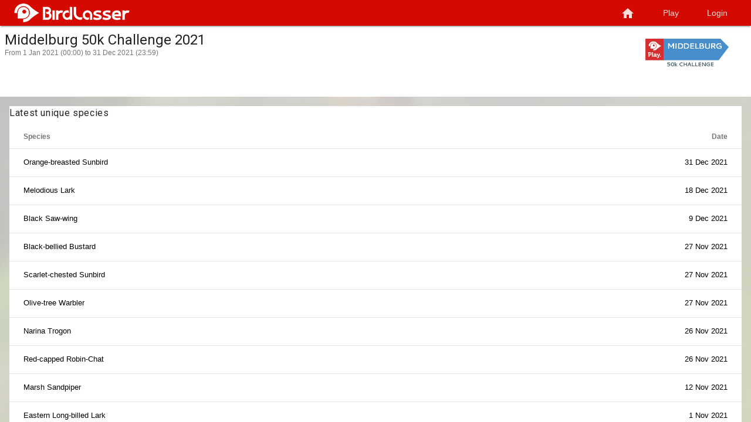

--- FILE ---
content_type: text/html; charset=utf-8
request_url: https://www.birdlasser.com/challenges/middelburg50k2021/specieslast
body_size: 8904
content:
<!DOCTYPE html>
<html>

<head lang="en">
    <meta charset="utf-8">
<meta http-equiv="X-UA-Compatible" content="IE=edge">
<meta name="viewport" content="width=device-width, initial-scale=1">
<meta name="description" content="BirdLasser is fun for Birders and good for birds. For both beginners and twitchers, BirdLasser is a fun way to record your sightings and share with friends, your community and contribute to conservation.">
<meta name="keywords" content="birdlasser,bird,lasser,log,sightings,logging,recording,atlassing,atlasing,mapping,birdmapping,citizen,science">
<link rel="icon" href="/favicon.ico?v=3" type="image/x-icon" />
<link rel="shortcut icon" href="/favicon.ico?v=3" type="image/x-icon" />
<link href="https://fonts.googleapis.com/css?family=Roboto:regular,bold,italic,thin,light,bolditalic,black,medium&amp;lang=en" rel="stylesheet">
<link href="https://fonts.googleapis.com/icon?family=Material+Icons" rel="stylesheet">
<link rel="stylesheet" href="https://maxcdn.bootstrapcdn.com/font-awesome/4.4.0/css/font-awesome.min.css">

<link rel="stylesheet" href="/css/material.min.css?v3">
<link rel="stylesheet" href="/css/material.min.override.css?v3">
<link rel="stylesheet" href="/css/material.extended.css?v3">

<link rel="stylesheet" href="/css/main-mdl.css?v33">



    <title>BirdLasser - Middelburg 50k Challenge 2021</title>
</head>

<body>
    <div class="lasser-layout-transparent mdl-layout mdl-js-layout">

        <header class="mdl-layout__header mdl-layout__header">
    <div class="mdl-layout__header-row bl-content-1-grid">
        <!-- Title -->
        <span class="mdl-layout-title">
            <a href="/"><img src="/images/header_logo_white.png"></a>
        </span>

        <!-- Add spacer, to align navigation to the right -->
        <div class="mdl-layout-spacer"></div>
        <!-- Navigation -->
        <nav class="mdl-navigation">
            <a class="mdl-navigation__link" href="/"><i class="material-icons">home</i></a>
            <a class="mdl-navigation__link" href="/challenges">Play</a>
            
            
            <!-- <a id="profileSubmenu" class="mdl-navigation__link" href="#">
                Profile <i  class="material-icons">keyboard_arrow_down</i>
            </a> -->

            
            <a class="mdl-navigation__link" href="/login/email">Login</a>
            


            <!-- Right aligned menu below button -->
            <button id="demo-menu-lower-right" class="mdl-button mdl-js-button mdl-button--icon bl-hidden">
                <i class="material-icons">more_vert</i>
            </button>

            <ul class="mdl-menu mdl-menu--bottom-right mdl-js-menu mdl-js-ripple-effect bl-hidden" for="demo-menu-lower-right">
                <li class="mdl-menu__item">Some Action</li>
                <li class="mdl-menu__item">Another Action</li>
                <li disabled class="mdl-menu__item">Disabled Action</li>
                <li class="mdl-menu__item">Yet Another Action</li>
            </ul>
        </nav>


        <!--Account sub menus-->
        <ul class="mdl-menu mdl-menu--bottom-right mdl-js-menu" for="accountSubMenu">
            
        </ul>

        <!--Admin sub menus-->
        <ul class="mdl-menu mdl-menu--bottom-right mdl-js-menu" for="adminSubmenu">
            
            
        </ul>

        <!--AdmExplorein sub menus-->
        <ul class="mdl-menu mdl-menu--bottom-right mdl-js-menu" for="exploreSubmenu">
            
        </ul>

        <!-- Profile sub menus -->
        <!-- <ul class="mdl-menu mdl-menu--bottom-right mdl-js-menu" for="profileSubMenu">
            
        </ul> -->

    </div>
</header>

<!-- Drawer -->
<div class="mdl-layout__drawer">
    <span class="mdl-layout-title">BirdLasser</span>
    <nav class="mdl-navigation">
        <a class="mdl-navigation__link" href="/"><i class="material-icons">home</i></a>
        
        <a class="mdl-navigation__link" href="/login/email">Login</a>
        
        
        
        <a class="mdl-navigation__link" href="/challenges">Play</a>
        
        
    </nav>
</div>

        <div class="mdl-layout__content">
            <main class="bl-content bl-mini-footer">

                <!-- header -->
                <div id="header" class="mdl-grid mdl-grid--no-spacing bl-content-title--white">
    <div class="mdl-cell mdl-cell--5-col mdl-cell--4-col-tablet mdl-cell--6-col-phone bl-floating-container">
        <div class="mdl-cell mdl-cell--12-col mdl-color-text--black">
            <div class="mdl-typography--headline-color-contrast">Middelburg 50k Challenge 2021</div>
            <div class="mdl-typography--caption-color-contrast">From 1 Jan 2021 (00:00) to 31 Dec 2021 (23:59)</div>
        </div>
    </div>
    <div class="mdl-cell mdl-cell--7-col mdl-cell--4-col-tablet mdl-cell--6-col-phone">
        
        <div id="sponsors" class="mdl-grid mdl-grid--no-spacing">
            <div class="mdl-cell mdl-cell--12-col">
                
                <div class="mdl-card mdl-card--border bl-sponsor-card">
                    
                        <img src="/images/challenges/play_middelburg.png" />
                    
                </div>
                
                
            </div>
        </div>
        
    </div>
</div>

                <!-- content -->
                <div class="mdl-grid mdl-grid--no-spacing">
                    <div class="mdl-cell mdl-cell--12-col bl-section-white">
                        <div class="mdl-grid">
                            <div class="mdl-cell mdl-cell--12-col bl-card-white mdl-color-text--black">
                                <div class="mdl-typography--subhead-color-contrast">Latest unique species</div>
                                
                                <table id="gapTable" class="mdl-data-table mdl-js-data-table full-width mdl-color-text--accent-contrast">
                                    <thead>
                                        <tr>
                                            <th class="mdl-data-table__cell--non-numeric bl-wrap">Species</th>
                                            <th>Date</th>
                                        </tr>
                                    </thead>
                                    <tbody>
                                        
                                        
                                        <tr>
                                            <td class="mdl-data-table__cell--non-numeric">Orange-breasted Sunbird</td>
                                            <td>31 Dec 2021</td>
                                        </tr>
                                        
                                        <tr>
                                            <td class="mdl-data-table__cell--non-numeric">Melodious Lark</td>
                                            <td>18 Dec 2021</td>
                                        </tr>
                                        
                                        <tr>
                                            <td class="mdl-data-table__cell--non-numeric">Black Saw-wing</td>
                                            <td>9 Dec 2021</td>
                                        </tr>
                                        
                                        <tr>
                                            <td class="mdl-data-table__cell--non-numeric">Black-bellied Bustard</td>
                                            <td>27 Nov 2021</td>
                                        </tr>
                                        
                                        <tr>
                                            <td class="mdl-data-table__cell--non-numeric">Scarlet-chested Sunbird</td>
                                            <td>27 Nov 2021</td>
                                        </tr>
                                        
                                        <tr>
                                            <td class="mdl-data-table__cell--non-numeric">Olive-tree Warbler</td>
                                            <td>27 Nov 2021</td>
                                        </tr>
                                        
                                        <tr>
                                            <td class="mdl-data-table__cell--non-numeric">Narina Trogon</td>
                                            <td>26 Nov 2021</td>
                                        </tr>
                                        
                                        <tr>
                                            <td class="mdl-data-table__cell--non-numeric">Red-capped Robin-Chat</td>
                                            <td>26 Nov 2021</td>
                                        </tr>
                                        
                                        <tr>
                                            <td class="mdl-data-table__cell--non-numeric">Marsh Sandpiper</td>
                                            <td>12 Nov 2021</td>
                                        </tr>
                                        
                                        <tr>
                                            <td class="mdl-data-table__cell--non-numeric">Eastern Long-billed Lark</td>
                                            <td>1 Nov 2021</td>
                                        </tr>
                                        
                                        <tr>
                                            <td class="mdl-data-table__cell--non-numeric">Red-crested Korhaan</td>
                                            <td>30 Oct 2021</td>
                                        </tr>
                                        
                                        <tr>
                                            <td class="mdl-data-table__cell--non-numeric">Short-toed Rock Thrush</td>
                                            <td>30 Oct 2021</td>
                                        </tr>
                                        
                                        <tr>
                                            <td class="mdl-data-table__cell--non-numeric">Lesser Kestrel</td>
                                            <td>20 Oct 2021</td>
                                        </tr>
                                        
                                        <tr>
                                            <td class="mdl-data-table__cell--non-numeric">Grey-headed Kingfisher</td>
                                            <td>16 Oct 2021</td>
                                        </tr>
                                        
                                        <tr>
                                            <td class="mdl-data-table__cell--non-numeric">Common Square-tailed Drongo</td>
                                            <td>13 Oct 2021</td>
                                        </tr>
                                        
                                        <tr>
                                            <td class="mdl-data-table__cell--non-numeric">Yellow-billed Kite</td>
                                            <td>10 Oct 2021</td>
                                        </tr>
                                        
                                        <tr>
                                            <td class="mdl-data-table__cell--non-numeric">European Honey Buzzard</td>
                                            <td>3 Oct 2021</td>
                                        </tr>
                                        
                                        <tr>
                                            <td class="mdl-data-table__cell--non-numeric">Common Buttonquail</td>
                                            <td>2 Oct 2021</td>
                                        </tr>
                                        
                                        <tr>
                                            <td class="mdl-data-table__cell--non-numeric">Swee Waxbill</td>
                                            <td>27 Sep 2021</td>
                                        </tr>
                                        
                                        <tr>
                                            <td class="mdl-data-table__cell--non-numeric">Pale Flycatcher</td>
                                            <td>23 Sep 2021</td>
                                        </tr>
                                        
                                        <tr>
                                            <td class="mdl-data-table__cell--non-numeric">Orange River Francolin</td>
                                            <td>23 Sep 2021</td>
                                        </tr>
                                        
                                        <tr>
                                            <td class="mdl-data-table__cell--non-numeric">Yellow Canary</td>
                                            <td>21 Sep 2021</td>
                                        </tr>
                                        
                                        <tr>
                                            <td class="mdl-data-table__cell--non-numeric">Green-backed Camaroptera</td>
                                            <td>18 Sep 2021</td>
                                        </tr>
                                        
                                        <tr>
                                            <td class="mdl-data-table__cell--non-numeric">Malachite Sunbird</td>
                                            <td>6 Aug 2021</td>
                                        </tr>
                                        
                                        <tr>
                                            <td class="mdl-data-table__cell--non-numeric">Yellow-bellied Greenbul</td>
                                            <td>24 Jul 2021</td>
                                        </tr>
                                        
                                        <tr>
                                            <td class="mdl-data-table__cell--non-numeric">Caspian Tern</td>
                                            <td>24 Jul 2021</td>
                                        </tr>
                                        
                                        <tr>
                                            <td class="mdl-data-table__cell--non-numeric">Cut-throat Finch</td>
                                            <td>23 Jul 2021</td>
                                        </tr>
                                        
                                        <tr>
                                            <td class="mdl-data-table__cell--non-numeric">Yellow-rumped Tinkerbird</td>
                                            <td>19 Jul 2021</td>
                                        </tr>
                                        
                                        <tr>
                                            <td class="mdl-data-table__cell--non-numeric">Mountain Wagtail</td>
                                            <td>17 Jul 2021</td>
                                        </tr>
                                        
                                        <tr>
                                            <td class="mdl-data-table__cell--non-numeric">White-backed Duck</td>
                                            <td>11 Jul 2021</td>
                                        </tr>
                                        
                                        <tr>
                                            <td class="mdl-data-table__cell--non-numeric">African Olive Pigeon</td>
                                            <td>1 Jul 2021</td>
                                        </tr>
                                        
                                        <tr>
                                            <td class="mdl-data-table__cell--non-numeric">Southern Pochard</td>
                                            <td>1 Jul 2021</td>
                                        </tr>
                                        
                                        <tr>
                                            <td class="mdl-data-table__cell--non-numeric">African Cuckoo</td>
                                            <td>24 Jun 2021</td>
                                        </tr>
                                        
                                        <tr>
                                            <td class="mdl-data-table__cell--non-numeric">Cape Vulture</td>
                                            <td>20 Jun 2021</td>
                                        </tr>
                                        
                                        <tr>
                                            <td class="mdl-data-table__cell--non-numeric">Blue Crane</td>
                                            <td>20 Jun 2021</td>
                                        </tr>
                                        
                                        <tr>
                                            <td class="mdl-data-table__cell--non-numeric">Pied Avocet</td>
                                            <td>18 Jun 2021</td>
                                        </tr>
                                        
                                        <tr>
                                            <td class="mdl-data-table__cell--non-numeric">Maccoa Duck</td>
                                            <td>18 Jun 2021</td>
                                        </tr>
                                        
                                        <tr>
                                            <td class="mdl-data-table__cell--non-numeric">Black-necked Grebe</td>
                                            <td>18 Jun 2021</td>
                                        </tr>
                                        
                                        <tr>
                                            <td class="mdl-data-table__cell--non-numeric">Fairy Flycatcher</td>
                                            <td>14 Jun 2021</td>
                                        </tr>
                                        
                                        <tr>
                                            <td class="mdl-data-table__cell--non-numeric">Lesser Moorhen</td>
                                            <td>13 Jun 2021</td>
                                        </tr>
                                        
                                        <tr>
                                            <td class="mdl-data-table__cell--non-numeric">Capped Wheatear</td>
                                            <td>13 Jun 2021</td>
                                        </tr>
                                        
                                        <tr>
                                            <td class="mdl-data-table__cell--non-numeric">Ashy Flycatcher</td>
                                            <td>6 Jun 2021</td>
                                        </tr>
                                        
                                        <tr>
                                            <td class="mdl-data-table__cell--non-numeric">Secretarybird</td>
                                            <td>23 May 2021</td>
                                        </tr>
                                        
                                        <tr>
                                            <td class="mdl-data-table__cell--non-numeric">Kalahari Scrub Robin</td>
                                            <td>23 May 2021</td>
                                        </tr>
                                        
                                        <tr>
                                            <td class="mdl-data-table__cell--non-numeric">Sabota Lark</td>
                                            <td>22 May 2021</td>
                                        </tr>
                                        
                                        <tr>
                                            <td class="mdl-data-table__cell--non-numeric">Buffy Pipit</td>
                                            <td>22 May 2021</td>
                                        </tr>
                                        
                                        <tr>
                                            <td class="mdl-data-table__cell--non-numeric">Swallow-tailed Bee-eater</td>
                                            <td>20 May 2021</td>
                                        </tr>
                                        
                                        <tr>
                                            <td class="mdl-data-table__cell--non-numeric">Wattled Starling</td>
                                            <td>16 May 2021</td>
                                        </tr>
                                        
                                        <tr>
                                            <td class="mdl-data-table__cell--non-numeric">Scaly-feathered Weaver</td>
                                            <td>15 May 2021</td>
                                        </tr>
                                        
                                        <tr>
                                            <td class="mdl-data-table__cell--non-numeric">African Marsh Harrier</td>
                                            <td>8 May 2021</td>
                                        </tr>
                                        
                                        <tr>
                                            <td class="mdl-data-table__cell--non-numeric">Cape Teal</td>
                                            <td>2 May 2021</td>
                                        </tr>
                                        
                                        <tr>
                                            <td class="mdl-data-table__cell--non-numeric">Great Crested Grebe</td>
                                            <td>2 May 2021</td>
                                        </tr>
                                        
                                        <tr>
                                            <td class="mdl-data-table__cell--non-numeric">Coqui Francolin</td>
                                            <td>25 Apr 2021</td>
                                        </tr>
                                        
                                        <tr>
                                            <td class="mdl-data-table__cell--non-numeric">African Scops Owl</td>
                                            <td>25 Apr 2021</td>
                                        </tr>
                                        
                                        <tr>
                                            <td class="mdl-data-table__cell--non-numeric">Bennett&#39;s Woodpecker</td>
                                            <td>23 Apr 2021</td>
                                        </tr>
                                        
                                        <tr>
                                            <td class="mdl-data-table__cell--non-numeric">Great Egret</td>
                                            <td>23 Apr 2021</td>
                                        </tr>
                                        
                                        <tr>
                                            <td class="mdl-data-table__cell--non-numeric">Southern Ground Hornbill</td>
                                            <td>19 Apr 2021</td>
                                        </tr>
                                        
                                        <tr>
                                            <td class="mdl-data-table__cell--non-numeric">Retz&#39;s Helmetshrike</td>
                                            <td>14 Apr 2021</td>
                                        </tr>
                                        
                                        <tr>
                                            <td class="mdl-data-table__cell--non-numeric">Yellow-breasted Apalis</td>
                                            <td>14 Apr 2021</td>
                                        </tr>
                                        
                                        <tr>
                                            <td class="mdl-data-table__cell--non-numeric">Bateleur</td>
                                            <td>12 Apr 2021</td>
                                        </tr>
                                        
                                        <tr>
                                            <td class="mdl-data-table__cell--non-numeric">Verreaux&#39;s Eagle-Owl</td>
                                            <td>8 Apr 2021</td>
                                        </tr>
                                        
                                        <tr>
                                            <td class="mdl-data-table__cell--non-numeric">Northern Black Korhaan</td>
                                            <td>3 Apr 2021</td>
                                        </tr>
                                        
                                        <tr>
                                            <td class="mdl-data-table__cell--non-numeric">Ovambo Sparrowhawk</td>
                                            <td>28 Mar 2021</td>
                                        </tr>
                                        
                                        <tr>
                                            <td class="mdl-data-table__cell--non-numeric">Verreaux&#39;s Eagle</td>
                                            <td>27 Mar 2021</td>
                                        </tr>
                                        
                                        <tr>
                                            <td class="mdl-data-table__cell--non-numeric">Striped Pipit</td>
                                            <td>27 Mar 2021</td>
                                        </tr>
                                        
                                        <tr>
                                            <td class="mdl-data-table__cell--non-numeric">Temminck&#39;s Courser</td>
                                            <td>27 Mar 2021</td>
                                        </tr>
                                        
                                        <tr>
                                            <td class="mdl-data-table__cell--non-numeric">Plain-backed Pipit</td>
                                            <td>27 Mar 2021</td>
                                        </tr>
                                        
                                        <tr>
                                            <td class="mdl-data-table__cell--non-numeric">Crowned Eagle</td>
                                            <td>27 Mar 2021</td>
                                        </tr>
                                        
                                        <tr>
                                            <td class="mdl-data-table__cell--non-numeric">Cape Rock Thrush</td>
                                            <td>27 Mar 2021</td>
                                        </tr>
                                        
                                        <tr>
                                            <td class="mdl-data-table__cell--non-numeric">Greater Honeyguide</td>
                                            <td>16 Mar 2021</td>
                                        </tr>
                                        
                                        <tr>
                                            <td class="mdl-data-table__cell--non-numeric">Common Whitethroat</td>
                                            <td>15 Mar 2021</td>
                                        </tr>
                                        
                                        <tr>
                                            <td class="mdl-data-table__cell--non-numeric">Indian Peafowl</td>
                                            <td>11 Mar 2021</td>
                                        </tr>
                                        
                                        <tr>
                                            <td class="mdl-data-table__cell--non-numeric">Common Ostrich</td>
                                            <td>11 Mar 2021</td>
                                        </tr>
                                        
                                        <tr>
                                            <td class="mdl-data-table__cell--non-numeric">White-backed Night Heron</td>
                                            <td>10 Mar 2021</td>
                                        </tr>
                                        
                                        <tr>
                                            <td class="mdl-data-table__cell--non-numeric">Monotonous Lark</td>
                                            <td>7 Mar 2021</td>
                                        </tr>
                                        
                                        <tr>
                                            <td class="mdl-data-table__cell--non-numeric">Shelley&#39;s Francolin</td>
                                            <td>7 Mar 2021</td>
                                        </tr>
                                        
                                        <tr>
                                            <td class="mdl-data-table__cell--non-numeric">African Dusky Flycatcher</td>
                                            <td>6 Mar 2021</td>
                                        </tr>
                                        
                                        <tr>
                                            <td class="mdl-data-table__cell--non-numeric">Long-crested Eagle</td>
                                            <td>4 Mar 2021</td>
                                        </tr>
                                        
                                        <tr>
                                            <td class="mdl-data-table__cell--non-numeric">Alpine Swift</td>
                                            <td>1 Mar 2021</td>
                                        </tr>
                                        
                                        <tr>
                                            <td class="mdl-data-table__cell--non-numeric">African Firefinch</td>
                                            <td>28 Feb 2021</td>
                                        </tr>
                                        
                                        <tr>
                                            <td class="mdl-data-table__cell--non-numeric">Little Bee-eater</td>
                                            <td>28 Feb 2021</td>
                                        </tr>
                                        
                                        <tr>
                                            <td class="mdl-data-table__cell--non-numeric">Pearl-breasted Swallow</td>
                                            <td>28 Feb 2021</td>
                                        </tr>
                                        
                                        <tr>
                                            <td class="mdl-data-table__cell--non-numeric">Greater Double-collared Sunbird</td>
                                            <td>28 Feb 2021</td>
                                        </tr>
                                        
                                        <tr>
                                            <td class="mdl-data-table__cell--non-numeric">Lazy Cisticola</td>
                                            <td>27 Feb 2021</td>
                                        </tr>
                                        
                                        <tr>
                                            <td class="mdl-data-table__cell--non-numeric">Spotted Eagle-Owl</td>
                                            <td>18 Feb 2021</td>
                                        </tr>
                                        
                                        <tr>
                                            <td class="mdl-data-table__cell--non-numeric">Icterine Warbler</td>
                                            <td>17 Feb 2021</td>
                                        </tr>
                                        
                                        <tr>
                                            <td class="mdl-data-table__cell--non-numeric">Red-winged Francolin</td>
                                            <td>17 Feb 2021</td>
                                        </tr>
                                        
                                        <tr>
                                            <td class="mdl-data-table__cell--non-numeric">Common Quail</td>
                                            <td>17 Feb 2021</td>
                                        </tr>
                                        
                                        <tr>
                                            <td class="mdl-data-table__cell--non-numeric">Greater Kestrel</td>
                                            <td>17 Feb 2021</td>
                                        </tr>
                                        
                                        <tr>
                                            <td class="mdl-data-table__cell--non-numeric">Cape Crow</td>
                                            <td>17 Feb 2021</td>
                                        </tr>
                                        
                                        <tr>
                                            <td class="mdl-data-table__cell--non-numeric">Greater Blue-eared Starling</td>
                                            <td>15 Feb 2021</td>
                                        </tr>
                                        
                                        <tr>
                                            <td class="mdl-data-table__cell--non-numeric">Nicholson&#39;s Pipit</td>
                                            <td>13 Feb 2021</td>
                                        </tr>
                                        
                                        <tr>
                                            <td class="mdl-data-table__cell--non-numeric">Cape Bunting</td>
                                            <td>13 Feb 2021</td>
                                        </tr>
                                        
                                        <tr>
                                            <td class="mdl-data-table__cell--non-numeric">Familiar Chat</td>
                                            <td>12 Feb 2021</td>
                                        </tr>
                                        
                                        <tr>
                                            <td class="mdl-data-table__cell--non-numeric">European Roller</td>
                                            <td>11 Feb 2021</td>
                                        </tr>
                                        
                                        <tr>
                                            <td class="mdl-data-table__cell--non-numeric">Lanner Falcon</td>
                                            <td>11 Feb 2021</td>
                                        </tr>
                                        
                                        <tr>
                                            <td class="mdl-data-table__cell--non-numeric">Bokmakierie</td>
                                            <td>11 Feb 2021</td>
                                        </tr>
                                        
                                        <tr>
                                            <td class="mdl-data-table__cell--non-numeric">Common House Martin</td>
                                            <td>7 Feb 2021</td>
                                        </tr>
                                        
                                        <tr>
                                            <td class="mdl-data-table__cell--non-numeric">Dusky Indigobird</td>
                                            <td>7 Feb 2021</td>
                                        </tr>
                                        
                                        <tr>
                                            <td class="mdl-data-table__cell--non-numeric">Southern Red-billed Hornbill</td>
                                            <td>7 Feb 2021</td>
                                        </tr>
                                        
                                        <tr>
                                            <td class="mdl-data-table__cell--non-numeric">Ashy Tit</td>
                                            <td>7 Feb 2021</td>
                                        </tr>
                                        
                                        <tr>
                                            <td class="mdl-data-table__cell--non-numeric">Lizard Buzzard</td>
                                            <td>7 Feb 2021</td>
                                        </tr>
                                        
                                        <tr>
                                            <td class="mdl-data-table__cell--non-numeric">Cape Penduline Tit</td>
                                            <td>7 Feb 2021</td>
                                        </tr>
                                        
                                        <tr>
                                            <td class="mdl-data-table__cell--non-numeric">Common Scimitarbill</td>
                                            <td>7 Feb 2021</td>
                                        </tr>
                                        
                                        <tr>
                                            <td class="mdl-data-table__cell--non-numeric">Gabar Goshawk</td>
                                            <td>7 Feb 2021</td>
                                        </tr>
                                        
                                        <tr>
                                            <td class="mdl-data-table__cell--non-numeric">Marico Sunbird</td>
                                            <td>7 Feb 2021</td>
                                        </tr>
                                        
                                        <tr>
                                            <td class="mdl-data-table__cell--non-numeric">Red-billed Buffalo Weaver</td>
                                            <td>7 Feb 2021</td>
                                        </tr>
                                        
                                        <tr>
                                            <td class="mdl-data-table__cell--non-numeric">Black-chested Snake Eagle</td>
                                            <td>3 Feb 2021</td>
                                        </tr>
                                        
                                        <tr>
                                            <td class="mdl-data-table__cell--non-numeric">Jackal Buzzard</td>
                                            <td>3 Feb 2021</td>
                                        </tr>
                                        
                                        <tr>
                                            <td class="mdl-data-table__cell--non-numeric">Buff-streaked Chat</td>
                                            <td>3 Feb 2021</td>
                                        </tr>
                                        
                                        <tr>
                                            <td class="mdl-data-table__cell--non-numeric">Cape Canary</td>
                                            <td>3 Feb 2021</td>
                                        </tr>
                                        
                                        <tr>
                                            <td class="mdl-data-table__cell--non-numeric">White-faced Whistling Duck</td>
                                            <td>3 Feb 2021</td>
                                        </tr>
                                        
                                        <tr>
                                            <td class="mdl-data-table__cell--non-numeric">Spike-heeled Lark</td>
                                            <td>2 Feb 2021</td>
                                        </tr>
                                        
                                        <tr>
                                            <td class="mdl-data-table__cell--non-numeric">Grey-headed Gull</td>
                                            <td>31 Jan 2021</td>
                                        </tr>
                                        
                                        <tr>
                                            <td class="mdl-data-table__cell--non-numeric">Western Barn Owl</td>
                                            <td>29 Jan 2021</td>
                                        </tr>
                                        
                                        <tr>
                                            <td class="mdl-data-table__cell--non-numeric">European Nightjar</td>
                                            <td>26 Jan 2021</td>
                                        </tr>
                                        
                                        <tr>
                                            <td class="mdl-data-table__cell--non-numeric">Common Sandpiper</td>
                                            <td>23 Jan 2021</td>
                                        </tr>
                                        
                                        <tr>
                                            <td class="mdl-data-table__cell--non-numeric">Western Osprey</td>
                                            <td>23 Jan 2021</td>
                                        </tr>
                                        
                                        <tr>
                                            <td class="mdl-data-table__cell--non-numeric">Rufous-cheeked Nightjar</td>
                                            <td>22 Jan 2021</td>
                                        </tr>
                                        
                                        <tr>
                                            <td class="mdl-data-table__cell--non-numeric">Freckled Nightjar</td>
                                            <td>22 Jan 2021</td>
                                        </tr>
                                        
                                        <tr>
                                            <td class="mdl-data-table__cell--non-numeric">Fiery-necked Nightjar</td>
                                            <td>22 Jan 2021</td>
                                        </tr>
                                        
                                        <tr>
                                            <td class="mdl-data-table__cell--non-numeric">White-crested Helmetshrike</td>
                                            <td>22 Jan 2021</td>
                                        </tr>
                                        
                                        <tr>
                                            <td class="mdl-data-table__cell--non-numeric">African Black Swift</td>
                                            <td>22 Jan 2021</td>
                                        </tr>
                                        
                                        <tr>
                                            <td class="mdl-data-table__cell--non-numeric">Common Greenshank</td>
                                            <td>22 Jan 2021</td>
                                        </tr>
                                        
                                        <tr>
                                            <td class="mdl-data-table__cell--non-numeric">Lesser Honeyguide</td>
                                            <td>22 Jan 2021</td>
                                        </tr>
                                        
                                        <tr>
                                            <td class="mdl-data-table__cell--non-numeric">Yellow-throated Bush Sparrow</td>
                                            <td>22 Jan 2021</td>
                                        </tr>
                                        
                                        <tr>
                                            <td class="mdl-data-table__cell--non-numeric">Village Indigobird</td>
                                            <td>22 Jan 2021</td>
                                        </tr>
                                        
                                        <tr>
                                            <td class="mdl-data-table__cell--non-numeric">Brimstone Canary</td>
                                            <td>22 Jan 2021</td>
                                        </tr>
                                        
                                        <tr>
                                            <td class="mdl-data-table__cell--non-numeric">Purple Roller</td>
                                            <td>22 Jan 2021</td>
                                        </tr>
                                        
                                        <tr>
                                            <td class="mdl-data-table__cell--non-numeric">Long-tailed Paradise Whydah</td>
                                            <td>22 Jan 2021</td>
                                        </tr>
                                        
                                        <tr>
                                            <td class="mdl-data-table__cell--non-numeric">Shaft-tailed Whydah</td>
                                            <td>22 Jan 2021</td>
                                        </tr>
                                        
                                        <tr>
                                            <td class="mdl-data-table__cell--non-numeric">African Swamphen</td>
                                            <td>22 Jan 2021</td>
                                        </tr>
                                        
                                        <tr>
                                            <td class="mdl-data-table__cell--non-numeric">Desert Cisticola</td>
                                            <td>22 Jan 2021</td>
                                        </tr>
                                        
                                        <tr>
                                            <td class="mdl-data-table__cell--non-numeric">African Hawk-Eagle</td>
                                            <td>21 Jan 2021</td>
                                        </tr>
                                        
                                        <tr>
                                            <td class="mdl-data-table__cell--non-numeric">Little Sparrowhawk</td>
                                            <td>21 Jan 2021</td>
                                        </tr>
                                        
                                        <tr>
                                            <td class="mdl-data-table__cell--non-numeric">Bearded Woodpecker</td>
                                            <td>21 Jan 2021</td>
                                        </tr>
                                        
                                        <tr>
                                            <td class="mdl-data-table__cell--non-numeric">Brown-backed Honeybird</td>
                                            <td>20 Jan 2021</td>
                                        </tr>
                                        
                                        <tr>
                                            <td class="mdl-data-table__cell--non-numeric">Lesser Flamingo</td>
                                            <td>18 Jan 2021</td>
                                        </tr>
                                        
                                        <tr>
                                            <td class="mdl-data-table__cell--non-numeric">Sand Martin</td>
                                            <td>16 Jan 2021</td>
                                        </tr>
                                        
                                        <tr>
                                            <td class="mdl-data-table__cell--non-numeric">Hamerkop</td>
                                            <td>16 Jan 2021</td>
                                        </tr>
                                        
                                        <tr>
                                            <td class="mdl-data-table__cell--non-numeric">African Green Pigeon</td>
                                            <td>16 Jan 2021</td>
                                        </tr>
                                        
                                        <tr>
                                            <td class="mdl-data-table__cell--non-numeric">Mocking Cliff Chat</td>
                                            <td>16 Jan 2021</td>
                                        </tr>
                                        
                                        <tr>
                                            <td class="mdl-data-table__cell--non-numeric">Pale-crowned Cisticola</td>
                                            <td>14 Jan 2021</td>
                                        </tr>
                                        
                                        <tr>
                                            <td class="mdl-data-table__cell--non-numeric">White-bellied Bustard</td>
                                            <td>14 Jan 2021</td>
                                        </tr>
                                        
                                        <tr>
                                            <td class="mdl-data-table__cell--non-numeric">Wailing Cisticola</td>
                                            <td>14 Jan 2021</td>
                                        </tr>
                                        
                                        <tr>
                                            <td class="mdl-data-table__cell--non-numeric">Marsh Owl</td>
                                            <td>14 Jan 2021</td>
                                        </tr>
                                        
                                        <tr>
                                            <td class="mdl-data-table__cell--non-numeric">Black-crowned Night Heron</td>
                                            <td>13 Jan 2021</td>
                                        </tr>
                                        
                                        <tr>
                                            <td class="mdl-data-table__cell--non-numeric">Terrestrial Brownbul</td>
                                            <td>13 Jan 2021</td>
                                        </tr>
                                        
                                        <tr>
                                            <td class="mdl-data-table__cell--non-numeric">Black Sparrowhawk</td>
                                            <td>12 Jan 2021</td>
                                        </tr>
                                        
                                        <tr>
                                            <td class="mdl-data-table__cell--non-numeric">African Crake</td>
                                            <td>12 Jan 2021</td>
                                        </tr>
                                        
                                        <tr>
                                            <td class="mdl-data-table__cell--non-numeric">Little Bittern</td>
                                            <td>12 Jan 2021</td>
                                        </tr>
                                        
                                        <tr>
                                            <td class="mdl-data-table__cell--non-numeric">Great Reed Warbler</td>
                                            <td>12 Jan 2021</td>
                                        </tr>
                                        
                                        <tr>
                                            <td class="mdl-data-table__cell--non-numeric">African Yellow Warbler</td>
                                            <td>11 Jan 2021</td>
                                        </tr>
                                        
                                        <tr>
                                            <td class="mdl-data-table__cell--non-numeric">Fiscal Flycatcher</td>
                                            <td>11 Jan 2021</td>
                                        </tr>
                                        
                                        <tr>
                                            <td class="mdl-data-table__cell--non-numeric">Southern Bald Ibis</td>
                                            <td>11 Jan 2021</td>
                                        </tr>
                                        
                                        <tr>
                                            <td class="mdl-data-table__cell--non-numeric">African Snipe</td>
                                            <td>11 Jan 2021</td>
                                        </tr>
                                        
                                        <tr>
                                            <td class="mdl-data-table__cell--non-numeric">African Rail</td>
                                            <td>11 Jan 2021</td>
                                        </tr>
                                        
                                        <tr>
                                            <td class="mdl-data-table__cell--non-numeric">Kittlitz&#39;s Plover</td>
                                            <td>11 Jan 2021</td>
                                        </tr>
                                        
                                        <tr>
                                            <td class="mdl-data-table__cell--non-numeric">Curlew Sandpiper</td>
                                            <td>11 Jan 2021</td>
                                        </tr>
                                        
                                        <tr>
                                            <td class="mdl-data-table__cell--non-numeric">Little Stint</td>
                                            <td>11 Jan 2021</td>
                                        </tr>
                                        
                                        <tr>
                                            <td class="mdl-data-table__cell--non-numeric">Ruff</td>
                                            <td>11 Jan 2021</td>
                                        </tr>
                                        
                                        <tr>
                                            <td class="mdl-data-table__cell--non-numeric">Greater Flamingo</td>
                                            <td>11 Jan 2021</td>
                                        </tr>
                                        
                                        <tr>
                                            <td class="mdl-data-table__cell--non-numeric">Streaky-headed Seedeater</td>
                                            <td>11 Jan 2021</td>
                                        </tr>
                                        
                                        <tr>
                                            <td class="mdl-data-table__cell--non-numeric">Peregrine Falcon</td>
                                            <td>11 Jan 2021</td>
                                        </tr>
                                        
                                        <tr>
                                            <td class="mdl-data-table__cell--non-numeric">Red-capped Lark</td>
                                            <td>11 Jan 2021</td>
                                        </tr>
                                        
                                        <tr>
                                            <td class="mdl-data-table__cell--non-numeric">Quailfinch</td>
                                            <td>10 Jan 2021</td>
                                        </tr>
                                        
                                        <tr>
                                            <td class="mdl-data-table__cell--non-numeric">White-winged Tern</td>
                                            <td>10 Jan 2021</td>
                                        </tr>
                                        
                                        <tr>
                                            <td class="mdl-data-table__cell--non-numeric">Wing-snapping Cisticola</td>
                                            <td>10 Jan 2021</td>
                                        </tr>
                                        
                                        <tr>
                                            <td class="mdl-data-table__cell--non-numeric">Blue-billed Teal</td>
                                            <td>10 Jan 2021</td>
                                        </tr>
                                        
                                        <tr>
                                            <td class="mdl-data-table__cell--non-numeric">African Spoonbill</td>
                                            <td>10 Jan 2021</td>
                                        </tr>
                                        
                                        <tr>
                                            <td class="mdl-data-table__cell--non-numeric">Grey Heron</td>
                                            <td>10 Jan 2021</td>
                                        </tr>
                                        
                                        <tr>
                                            <td class="mdl-data-table__cell--non-numeric">Cape Shoveler</td>
                                            <td>10 Jan 2021</td>
                                        </tr>
                                        
                                        <tr>
                                            <td class="mdl-data-table__cell--non-numeric">Glossy Ibis</td>
                                            <td>10 Jan 2021</td>
                                        </tr>
                                        
                                        <tr>
                                            <td class="mdl-data-table__cell--non-numeric">Squacco Heron</td>
                                            <td>10 Jan 2021</td>
                                        </tr>
                                        
                                        <tr>
                                            <td class="mdl-data-table__cell--non-numeric">South African Shelduck</td>
                                            <td>10 Jan 2021</td>
                                        </tr>
                                        
                                        <tr>
                                            <td class="mdl-data-table__cell--non-numeric">Black-winged Stilt</td>
                                            <td>10 Jan 2021</td>
                                        </tr>
                                        
                                        <tr>
                                            <td class="mdl-data-table__cell--non-numeric">Wood Sandpiper</td>
                                            <td>10 Jan 2021</td>
                                        </tr>
                                        
                                        <tr>
                                            <td class="mdl-data-table__cell--non-numeric">Whiskered Tern</td>
                                            <td>10 Jan 2021</td>
                                        </tr>
                                        
                                        <tr>
                                            <td class="mdl-data-table__cell--non-numeric">Banded Martin</td>
                                            <td>10 Jan 2021</td>
                                        </tr>
                                        
                                        <tr>
                                            <td class="mdl-data-table__cell--non-numeric">Red-billed Teal</td>
                                            <td>10 Jan 2021</td>
                                        </tr>
                                        
                                        <tr>
                                            <td class="mdl-data-table__cell--non-numeric">Eastern Clapper Lark</td>
                                            <td>10 Jan 2021</td>
                                        </tr>
                                        
                                        <tr>
                                            <td class="mdl-data-table__cell--non-numeric">Black Heron</td>
                                            <td>10 Jan 2021</td>
                                        </tr>
                                        
                                        <tr>
                                            <td class="mdl-data-table__cell--non-numeric">Orange-breasted Waxbill</td>
                                            <td>10 Jan 2021</td>
                                        </tr>
                                        
                                        <tr>
                                            <td class="mdl-data-table__cell--non-numeric">African Fish Eagle</td>
                                            <td>9 Jan 2021</td>
                                        </tr>
                                        
                                        <tr>
                                            <td class="mdl-data-table__cell--non-numeric">Common Moorhen</td>
                                            <td>9 Jan 2021</td>
                                        </tr>
                                        
                                        <tr>
                                            <td class="mdl-data-table__cell--non-numeric">Ant-eating Chat</td>
                                            <td>9 Jan 2021</td>
                                        </tr>
                                        
                                        <tr>
                                            <td class="mdl-data-table__cell--non-numeric">Cloud Cisticola</td>
                                            <td>9 Jan 2021</td>
                                        </tr>
                                        
                                        <tr>
                                            <td class="mdl-data-table__cell--non-numeric">Fan-tailed Widowbird</td>
                                            <td>9 Jan 2021</td>
                                        </tr>
                                        
                                        <tr>
                                            <td class="mdl-data-table__cell--non-numeric">Long-tailed Widowbird</td>
                                            <td>9 Jan 2021</td>
                                        </tr>
                                        
                                        <tr>
                                            <td class="mdl-data-table__cell--non-numeric">African Stonechat</td>
                                            <td>9 Jan 2021</td>
                                        </tr>
                                        
                                        <tr>
                                            <td class="mdl-data-table__cell--non-numeric">Yellow-billed Duck</td>
                                            <td>9 Jan 2021</td>
                                        </tr>
                                        
                                        <tr>
                                            <td class="mdl-data-table__cell--non-numeric">Mallard</td>
                                            <td>9 Jan 2021</td>
                                        </tr>
                                        
                                        <tr>
                                            <td class="mdl-data-table__cell--non-numeric">Cuckoo-finch</td>
                                            <td>9 Jan 2021</td>
                                        </tr>
                                        
                                        <tr>
                                            <td class="mdl-data-table__cell--non-numeric">Red-throated Wryneck</td>
                                            <td>9 Jan 2021</td>
                                        </tr>
                                        
                                        <tr>
                                            <td class="mdl-data-table__cell--non-numeric">Brown-throated Martin</td>
                                            <td>9 Jan 2021</td>
                                        </tr>
                                        
                                        <tr>
                                            <td class="mdl-data-table__cell--non-numeric">Levaillant&#39;s Cisticola</td>
                                            <td>9 Jan 2021</td>
                                        </tr>
                                        
                                        <tr>
                                            <td class="mdl-data-table__cell--non-numeric">Cape Grassbird</td>
                                            <td>9 Jan 2021</td>
                                        </tr>
                                        
                                        <tr>
                                            <td class="mdl-data-table__cell--non-numeric">South African Cliff Swallow</td>
                                            <td>9 Jan 2021</td>
                                        </tr>
                                        
                                        <tr>
                                            <td class="mdl-data-table__cell--non-numeric">African Sacred Ibis</td>
                                            <td>9 Jan 2021</td>
                                        </tr>
                                        
                                        <tr>
                                            <td class="mdl-data-table__cell--non-numeric">Black-throated Canary</td>
                                            <td>9 Jan 2021</td>
                                        </tr>
                                        
                                        <tr>
                                            <td class="mdl-data-table__cell--non-numeric">Goliath Heron</td>
                                            <td>8 Jan 2021</td>
                                        </tr>
                                        
                                        <tr>
                                            <td class="mdl-data-table__cell--non-numeric">Little Grebe</td>
                                            <td>8 Jan 2021</td>
                                        </tr>
                                        
                                        <tr>
                                            <td class="mdl-data-table__cell--non-numeric">Bronze Mannikin</td>
                                            <td>8 Jan 2021</td>
                                        </tr>
                                        
                                        <tr>
                                            <td class="mdl-data-table__cell--non-numeric">Cape Longclaw</td>
                                            <td>8 Jan 2021</td>
                                        </tr>
                                        
                                        <tr>
                                            <td class="mdl-data-table__cell--non-numeric">Martial Eagle</td>
                                            <td>8 Jan 2021</td>
                                        </tr>
                                        
                                        <tr>
                                            <td class="mdl-data-table__cell--non-numeric">Rock Kestrel</td>
                                            <td>8 Jan 2021</td>
                                        </tr>
                                        
                                        <tr>
                                            <td class="mdl-data-table__cell--non-numeric">Black Stork</td>
                                            <td>7 Jan 2021</td>
                                        </tr>
                                        
                                        <tr>
                                            <td class="mdl-data-table__cell--non-numeric">Black-faced Waxbill</td>
                                            <td>7 Jan 2021</td>
                                        </tr>
                                        
                                        <tr>
                                            <td class="mdl-data-table__cell--non-numeric">Red-headed Weaver</td>
                                            <td>7 Jan 2021</td>
                                        </tr>
                                        
                                        <tr>
                                            <td class="mdl-data-table__cell--non-numeric">Burnt-necked Eremomela</td>
                                            <td>7 Jan 2021</td>
                                        </tr>
                                        
                                        <tr>
                                            <td class="mdl-data-table__cell--non-numeric">Lesser Masked Weaver</td>
                                            <td>7 Jan 2021</td>
                                        </tr>
                                        
                                        <tr>
                                            <td class="mdl-data-table__cell--non-numeric">Rock Dove</td>
                                            <td>7 Jan 2021</td>
                                        </tr>
                                        
                                        <tr>
                                            <td class="mdl-data-table__cell--non-numeric">Bar-throated Apalis</td>
                                            <td>7 Jan 2021</td>
                                        </tr>
                                        
                                        <tr>
                                            <td class="mdl-data-table__cell--non-numeric">Red-collared Widowbird</td>
                                            <td>7 Jan 2021</td>
                                        </tr>
                                        
                                        <tr>
                                            <td class="mdl-data-table__cell--non-numeric">African Goshawk</td>
                                            <td>6 Jan 2021</td>
                                        </tr>
                                        
                                        <tr>
                                            <td class="mdl-data-table__cell--non-numeric">Acacia Pied Barbet</td>
                                            <td>6 Jan 2021</td>
                                        </tr>
                                        
                                        <tr>
                                            <td class="mdl-data-table__cell--non-numeric">Spectacled Weaver</td>
                                            <td>6 Jan 2021</td>
                                        </tr>
                                        
                                        <tr>
                                            <td class="mdl-data-table__cell--non-numeric">Red-winged Starling</td>
                                            <td>5 Jan 2021</td>
                                        </tr>
                                        
                                        <tr>
                                            <td class="mdl-data-table__cell--non-numeric">Pied Crow</td>
                                            <td>5 Jan 2021</td>
                                        </tr>
                                        
                                        <tr>
                                            <td class="mdl-data-table__cell--non-numeric">White-breasted Cormorant</td>
                                            <td>5 Jan 2021</td>
                                        </tr>
                                        
                                        <tr>
                                            <td class="mdl-data-table__cell--non-numeric">Abdim&#39;s Stork</td>
                                            <td>5 Jan 2021</td>
                                        </tr>
                                        
                                        <tr>
                                            <td class="mdl-data-table__cell--non-numeric">Red-billed Firefinch</td>
                                            <td>5 Jan 2021</td>
                                        </tr>
                                        
                                        <tr>
                                            <td class="mdl-data-table__cell--non-numeric">Cape Weaver</td>
                                            <td>5 Jan 2021</td>
                                        </tr>
                                        
                                        <tr>
                                            <td class="mdl-data-table__cell--non-numeric">Marico Flycatcher</td>
                                            <td>5 Jan 2021</td>
                                        </tr>
                                        
                                        <tr>
                                            <td class="mdl-data-table__cell--non-numeric">Violet-eared Waxbill</td>
                                            <td>5 Jan 2021</td>
                                        </tr>
                                        
                                        <tr>
                                            <td class="mdl-data-table__cell--non-numeric">White-throated Robin-Chat</td>
                                            <td>5 Jan 2021</td>
                                        </tr>
                                        
                                        <tr>
                                            <td class="mdl-data-table__cell--non-numeric">Jameson&#39;s Firefinch</td>
                                            <td>5 Jan 2021</td>
                                        </tr>
                                        
                                        <tr>
                                            <td class="mdl-data-table__cell--non-numeric">Common Waxbill</td>
                                            <td>5 Jan 2021</td>
                                        </tr>
                                        
                                        <tr>
                                            <td class="mdl-data-table__cell--non-numeric">Willow Warbler</td>
                                            <td>5 Jan 2021</td>
                                        </tr>
                                        
                                        <tr>
                                            <td class="mdl-data-table__cell--non-numeric">Lesser Grey Shrike</td>
                                            <td>5 Jan 2021</td>
                                        </tr>
                                        
                                        <tr>
                                            <td class="mdl-data-table__cell--non-numeric">White-fronted Bee-eater</td>
                                            <td>5 Jan 2021</td>
                                        </tr>
                                        
                                        <tr>
                                            <td class="mdl-data-table__cell--non-numeric">Striped Kingfisher</td>
                                            <td>5 Jan 2021</td>
                                        </tr>
                                        
                                        <tr>
                                            <td class="mdl-data-table__cell--non-numeric">Bushveld Pipit</td>
                                            <td>5 Jan 2021</td>
                                        </tr>
                                        
                                        <tr>
                                            <td class="mdl-data-table__cell--non-numeric">Golden-breasted Bunting</td>
                                            <td>5 Jan 2021</td>
                                        </tr>
                                        
                                        <tr>
                                            <td class="mdl-data-table__cell--non-numeric">Cardinal Woodpecker</td>
                                            <td>5 Jan 2021</td>
                                        </tr>
                                        
                                        <tr>
                                            <td class="mdl-data-table__cell--non-numeric">Grey Tit-Flycatcher</td>
                                            <td>5 Jan 2021</td>
                                        </tr>
                                        
                                        <tr>
                                            <td class="mdl-data-table__cell--non-numeric">Crested Francolin</td>
                                            <td>5 Jan 2021</td>
                                        </tr>
                                        
                                        <tr>
                                            <td class="mdl-data-table__cell--non-numeric">Black Cuckooshrike</td>
                                            <td>5 Jan 2021</td>
                                        </tr>
                                        
                                        <tr>
                                            <td class="mdl-data-table__cell--non-numeric">White-browed Scrub Robin</td>
                                            <td>5 Jan 2021</td>
                                        </tr>
                                        
                                        <tr>
                                            <td class="mdl-data-table__cell--non-numeric">Wahlberg&#39;s Eagle</td>
                                            <td>5 Jan 2021</td>
                                        </tr>
                                        
                                        <tr>
                                            <td class="mdl-data-table__cell--non-numeric">Crimson-breasted Shrike</td>
                                            <td>5 Jan 2021</td>
                                        </tr>
                                        
                                        <tr>
                                            <td class="mdl-data-table__cell--non-numeric">Klaas&#39;s Cuckoo</td>
                                            <td>5 Jan 2021</td>
                                        </tr>
                                        
                                        <tr>
                                            <td class="mdl-data-table__cell--non-numeric">Cinnamon-breasted Bunting</td>
                                            <td>5 Jan 2021</td>
                                        </tr>
                                        
                                        <tr>
                                            <td class="mdl-data-table__cell--non-numeric">Brubru</td>
                                            <td>5 Jan 2021</td>
                                        </tr>
                                        
                                        <tr>
                                            <td class="mdl-data-table__cell--non-numeric">Green-capped Eremomela</td>
                                            <td>5 Jan 2021</td>
                                        </tr>
                                        
                                        <tr>
                                            <td class="mdl-data-table__cell--non-numeric">Amethyst Sunbird</td>
                                            <td>5 Jan 2021</td>
                                        </tr>
                                        
                                        <tr>
                                            <td class="mdl-data-table__cell--non-numeric">Brown-crowned Tchagra</td>
                                            <td>5 Jan 2021</td>
                                        </tr>
                                        
                                        <tr>
                                            <td class="mdl-data-table__cell--non-numeric">Flappet Lark</td>
                                            <td>5 Jan 2021</td>
                                        </tr>
                                        
                                        <tr>
                                            <td class="mdl-data-table__cell--non-numeric">Southern Yellow-billed Hornbill</td>
                                            <td>5 Jan 2021</td>
                                        </tr>
                                        
                                        <tr>
                                            <td class="mdl-data-table__cell--non-numeric">African Cuckoo-Hawk</td>
                                            <td>5 Jan 2021</td>
                                        </tr>
                                        
                                        <tr>
                                            <td class="mdl-data-table__cell--non-numeric">Helmeted Guineafowl</td>
                                            <td>4 Jan 2021</td>
                                        </tr>
                                        
                                        <tr>
                                            <td class="mdl-data-table__cell--non-numeric">Half-collared Kingfisher</td>
                                            <td>4 Jan 2021</td>
                                        </tr>
                                        
                                        <tr>
                                            <td class="mdl-data-table__cell--non-numeric">Grey-headed Bushshrike</td>
                                            <td>4 Jan 2021</td>
                                        </tr>
                                        
                                        <tr>
                                            <td class="mdl-data-table__cell--non-numeric">Mountain Wheatear</td>
                                            <td>4 Jan 2021</td>
                                        </tr>
                                        
                                        <tr>
                                            <td class="mdl-data-table__cell--non-numeric">Spotted Thick-knee</td>
                                            <td>3 Jan 2021</td>
                                        </tr>
                                        
                                        <tr>
                                            <td class="mdl-data-table__cell--non-numeric">Water Thick-knee</td>
                                            <td>3 Jan 2021</td>
                                        </tr>
                                        
                                        <tr>
                                            <td class="mdl-data-table__cell--non-numeric">Spur-winged Goose</td>
                                            <td>3 Jan 2021</td>
                                        </tr>
                                        
                                        <tr>
                                            <td class="mdl-data-table__cell--non-numeric">Little Swift</td>
                                            <td>3 Jan 2021</td>
                                        </tr>
                                        
                                        <tr>
                                            <td class="mdl-data-table__cell--non-numeric">White-rumped Swift</td>
                                            <td>3 Jan 2021</td>
                                        </tr>
                                        
                                        <tr>
                                            <td class="mdl-data-table__cell--non-numeric">Amur Falcon</td>
                                            <td>3 Jan 2021</td>
                                        </tr>
                                        
                                        <tr>
                                            <td class="mdl-data-table__cell--non-numeric">African Jacana</td>
                                            <td>3 Jan 2021</td>
                                        </tr>
                                        
                                        <tr>
                                            <td class="mdl-data-table__cell--non-numeric">Purple Heron</td>
                                            <td>3 Jan 2021</td>
                                        </tr>
                                        
                                        <tr>
                                            <td class="mdl-data-table__cell--non-numeric">Black-chested Prinia</td>
                                            <td>3 Jan 2021</td>
                                        </tr>
                                        
                                        <tr>
                                            <td class="mdl-data-table__cell--non-numeric">Crowned Lapwing</td>
                                            <td>3 Jan 2021</td>
                                        </tr>
                                        
                                        <tr>
                                            <td class="mdl-data-table__cell--non-numeric">Brown Snake Eagle</td>
                                            <td>3 Jan 2021</td>
                                        </tr>
                                        
                                        <tr>
                                            <td class="mdl-data-table__cell--non-numeric">Black-crowned Tchagra</td>
                                            <td>3 Jan 2021</td>
                                        </tr>
                                        
                                        <tr>
                                            <td class="mdl-data-table__cell--non-numeric">African Darter</td>
                                            <td>3 Jan 2021</td>
                                        </tr>
                                        
                                        <tr>
                                            <td class="mdl-data-table__cell--non-numeric">African Black Duck</td>
                                            <td>3 Jan 2021</td>
                                        </tr>
                                        
                                        <tr>
                                            <td class="mdl-data-table__cell--non-numeric">Knob-billed Duck</td>
                                            <td>3 Jan 2021</td>
                                        </tr>
                                        
                                        <tr>
                                            <td class="mdl-data-table__cell--non-numeric">Yellow-billed Stork</td>
                                            <td>3 Jan 2021</td>
                                        </tr>
                                        
                                        <tr>
                                            <td class="mdl-data-table__cell--non-numeric">Wire-tailed Swallow</td>
                                            <td>2 Jan 2021</td>
                                        </tr>
                                        
                                        <tr>
                                            <td class="mdl-data-table__cell--non-numeric">Tambourine Dove</td>
                                            <td>2 Jan 2021</td>
                                        </tr>
                                        
                                        <tr>
                                            <td class="mdl-data-table__cell--non-numeric">African Finfoot</td>
                                            <td>2 Jan 2021</td>
                                        </tr>
                                        
                                        <tr>
                                            <td class="mdl-data-table__cell--non-numeric">African Harrier-Hawk</td>
                                            <td>2 Jan 2021</td>
                                        </tr>
                                        
                                        <tr>
                                            <td class="mdl-data-table__cell--non-numeric">Black-collared Barbet</td>
                                            <td>1 Jan 2021</td>
                                        </tr>
                                        
                                        <tr>
                                            <td class="mdl-data-table__cell--non-numeric">Red-headed Finch</td>
                                            <td>1 Jan 2021</td>
                                        </tr>
                                        
                                        <tr>
                                            <td class="mdl-data-table__cell--non-numeric">Rufous-naped Lark</td>
                                            <td>1 Jan 2021</td>
                                        </tr>
                                        
                                        <tr>
                                            <td class="mdl-data-table__cell--non-numeric">Common Buzzard</td>
                                            <td>1 Jan 2021</td>
                                        </tr>
                                        
                                        <tr>
                                            <td class="mdl-data-table__cell--non-numeric">European Bee-eater</td>
                                            <td>1 Jan 2021</td>
                                        </tr>
                                        
                                        <tr>
                                            <td class="mdl-data-table__cell--non-numeric">Black-winged Kite</td>
                                            <td>1 Jan 2021</td>
                                        </tr>
                                        
                                        <tr>
                                            <td class="mdl-data-table__cell--non-numeric">Namaqua Dove</td>
                                            <td>1 Jan 2021</td>
                                        </tr>
                                        
                                        <tr>
                                            <td class="mdl-data-table__cell--non-numeric">Lilac-breasted Roller</td>
                                            <td>1 Jan 2021</td>
                                        </tr>
                                        
                                        <tr>
                                            <td class="mdl-data-table__cell--non-numeric">African Pipit</td>
                                            <td>1 Jan 2021</td>
                                        </tr>
                                        
                                        <tr>
                                            <td class="mdl-data-table__cell--non-numeric">Thick-billed Weaver</td>
                                            <td>1 Jan 2021</td>
                                        </tr>
                                        
                                        <tr>
                                            <td class="mdl-data-table__cell--non-numeric">Southern Fiscal</td>
                                            <td>1 Jan 2021</td>
                                        </tr>
                                        
                                        <tr>
                                            <td class="mdl-data-table__cell--non-numeric">Red-knobbed Coot</td>
                                            <td>1 Jan 2021</td>
                                        </tr>
                                        
                                        <tr>
                                            <td class="mdl-data-table__cell--non-numeric">Lesser Swamp Warbler</td>
                                            <td>1 Jan 2021</td>
                                        </tr>
                                        
                                        <tr>
                                            <td class="mdl-data-table__cell--non-numeric">Three-banded Plover</td>
                                            <td>1 Jan 2021</td>
                                        </tr>
                                        
                                        <tr>
                                            <td class="mdl-data-table__cell--non-numeric">Pin-tailed Whydah</td>
                                            <td>1 Jan 2021</td>
                                        </tr>
                                        
                                        <tr>
                                            <td class="mdl-data-table__cell--non-numeric">White-throated Swallow</td>
                                            <td>1 Jan 2021</td>
                                        </tr>
                                        
                                        <tr>
                                            <td class="mdl-data-table__cell--non-numeric">Cape Starling</td>
                                            <td>1 Jan 2021</td>
                                        </tr>
                                        
                                        <tr>
                                            <td class="mdl-data-table__cell--non-numeric">Southern Grey-headed Sparrow</td>
                                            <td>1 Jan 2021</td>
                                        </tr>
                                        
                                        <tr>
                                            <td class="mdl-data-table__cell--non-numeric">Orange-breasted Bushshrike</td>
                                            <td>1 Jan 2021</td>
                                        </tr>
                                        
                                        <tr>
                                            <td class="mdl-data-table__cell--non-numeric">Blue Waxbill</td>
                                            <td>1 Jan 2021</td>
                                        </tr>
                                        
                                        <tr>
                                            <td class="mdl-data-table__cell--non-numeric">Emerald-spotted Wood Dove</td>
                                            <td>1 Jan 2021</td>
                                        </tr>
                                        
                                        <tr>
                                            <td class="mdl-data-table__cell--non-numeric">Spotted Flycatcher</td>
                                            <td>1 Jan 2021</td>
                                        </tr>
                                        
                                        <tr>
                                            <td class="mdl-data-table__cell--non-numeric">Large Rock Martin</td>
                                            <td>1 Jan 2021</td>
                                        </tr>
                                        
                                        <tr>
                                            <td class="mdl-data-table__cell--non-numeric">Chinspot Batis</td>
                                            <td>1 Jan 2021</td>
                                        </tr>
                                        
                                        <tr>
                                            <td class="mdl-data-table__cell--non-numeric">Southern Black Flycatcher</td>
                                            <td>1 Jan 2021</td>
                                        </tr>
                                        
                                        <tr>
                                            <td class="mdl-data-table__cell--non-numeric">Southern Black Tit</td>
                                            <td>1 Jan 2021</td>
                                        </tr>
                                        
                                        <tr>
                                            <td class="mdl-data-table__cell--non-numeric">African Paradise Flycatcher</td>
                                            <td>1 Jan 2021</td>
                                        </tr>
                                        
                                        <tr>
                                            <td class="mdl-data-table__cell--non-numeric">Red-billed Oxpecker</td>
                                            <td>1 Jan 2021</td>
                                        </tr>
                                        
                                        <tr>
                                            <td class="mdl-data-table__cell--non-numeric">House Sparrow</td>
                                            <td>1 Jan 2021</td>
                                        </tr>
                                        
                                        <tr>
                                            <td class="mdl-data-table__cell--non-numeric">Chestnut-vented Warbler</td>
                                            <td>1 Jan 2021</td>
                                        </tr>
                                        
                                        <tr>
                                            <td class="mdl-data-table__cell--non-numeric">Green-winged Pytilia</td>
                                            <td>1 Jan 2021</td>
                                        </tr>
                                        
                                        <tr>
                                            <td class="mdl-data-table__cell--non-numeric">Pearl-spotted Owlet</td>
                                            <td>1 Jan 2021</td>
                                        </tr>
                                        
                                        <tr>
                                            <td class="mdl-data-table__cell--non-numeric">Long-billed Crombec</td>
                                            <td>1 Jan 2021</td>
                                        </tr>
                                        
                                        <tr>
                                            <td class="mdl-data-table__cell--non-numeric">Violet-backed Starling</td>
                                            <td>1 Jan 2021</td>
                                        </tr>
                                        
                                        <tr>
                                            <td class="mdl-data-table__cell--non-numeric">Magpie Shrike</td>
                                            <td>1 Jan 2021</td>
                                        </tr>
                                        
                                        <tr>
                                            <td class="mdl-data-table__cell--non-numeric">Great Spotted Cuckoo</td>
                                            <td>1 Jan 2021</td>
                                        </tr>
                                        
                                        <tr>
                                            <td class="mdl-data-table__cell--non-numeric">Southern Red Bishop</td>
                                            <td>1 Jan 2021</td>
                                        </tr>
                                        
                                        <tr>
                                            <td class="mdl-data-table__cell--non-numeric">Village Weaver</td>
                                            <td>1 Jan 2021</td>
                                        </tr>
                                        
                                        <tr>
                                            <td class="mdl-data-table__cell--non-numeric"></td>
                                            <td>1 Jan 2021</td>
                                        </tr>
                                        
                                        <tr>
                                            <td class="mdl-data-table__cell--non-numeric">Red-billed Quelea</td>
                                            <td>1 Jan 2021</td>
                                        </tr>
                                        
                                        <tr>
                                            <td class="mdl-data-table__cell--non-numeric">Reed Cormorant</td>
                                            <td>1 Jan 2021</td>
                                        </tr>
                                        
                                        <tr>
                                            <td class="mdl-data-table__cell--non-numeric">Yellow-crowned Bishop</td>
                                            <td>1 Jan 2021</td>
                                        </tr>
                                        
                                        <tr>
                                            <td class="mdl-data-table__cell--non-numeric">White-winged Widowbird</td>
                                            <td>1 Jan 2021</td>
                                        </tr>
                                        
                                        <tr>
                                            <td class="mdl-data-table__cell--non-numeric">African Palm Swift</td>
                                            <td>1 Jan 2021</td>
                                        </tr>
                                        
                                        <tr>
                                            <td class="mdl-data-table__cell--non-numeric">Red-breasted Swallow</td>
                                            <td>1 Jan 2021</td>
                                        </tr>
                                        
                                        <tr>
                                            <td class="mdl-data-table__cell--non-numeric">Barn Swallow</td>
                                            <td>1 Jan 2021</td>
                                        </tr>
                                        
                                        <tr>
                                            <td class="mdl-data-table__cell--non-numeric">White-browed Sparrow-Weaver</td>
                                            <td>1 Jan 2021</td>
                                        </tr>
                                        
                                        <tr>
                                            <td class="mdl-data-table__cell--non-numeric">Lesser Striped Swallow</td>
                                            <td>1 Jan 2021</td>
                                        </tr>
                                        
                                        <tr>
                                            <td class="mdl-data-table__cell--non-numeric">Neddicky</td>
                                            <td>1 Jan 2021</td>
                                        </tr>
                                        
                                        <tr>
                                            <td class="mdl-data-table__cell--non-numeric">Swainson&#39;s Spurfowl</td>
                                            <td>1 Jan 2021</td>
                                        </tr>
                                        
                                        <tr>
                                            <td class="mdl-data-table__cell--non-numeric">Blacksmith Lapwing</td>
                                            <td>1 Jan 2021</td>
                                        </tr>
                                        
                                        <tr>
                                            <td class="mdl-data-table__cell--non-numeric">Pied Starling</td>
                                            <td>1 Jan 2021</td>
                                        </tr>
                                        
                                        <tr>
                                            <td class="mdl-data-table__cell--non-numeric">African Hoopoe</td>
                                            <td>1 Jan 2021</td>
                                        </tr>
                                        
                                        <tr>
                                            <td class="mdl-data-table__cell--non-numeric">Rattling Cisticola</td>
                                            <td>1 Jan 2021</td>
                                        </tr>
                                        
                                        <tr>
                                            <td class="mdl-data-table__cell--non-numeric">Hadada Ibis</td>
                                            <td>1 Jan 2021</td>
                                        </tr>
                                        
                                        <tr>
                                            <td class="mdl-data-table__cell--non-numeric">Red-backed Shrike</td>
                                            <td>1 Jan 2021</td>
                                        </tr>
                                        
                                        <tr>
                                            <td class="mdl-data-table__cell--non-numeric">Grey-backed Camaroptera</td>
                                            <td>1 Jan 2021</td>
                                        </tr>
                                        
                                        <tr>
                                            <td class="mdl-data-table__cell--non-numeric">Fork-tailed Drongo</td>
                                            <td>1 Jan 2021</td>
                                        </tr>
                                        
                                        <tr>
                                            <td class="mdl-data-table__cell--non-numeric">Black-headed Heron</td>
                                            <td>1 Jan 2021</td>
                                        </tr>
                                        
                                        <tr>
                                            <td class="mdl-data-table__cell--non-numeric">Groundscraper Thrush</td>
                                            <td>1 Jan 2021</td>
                                        </tr>
                                        
                                        <tr>
                                            <td class="mdl-data-table__cell--non-numeric">Greater Striped Swallow</td>
                                            <td>1 Jan 2021</td>
                                        </tr>
                                        
                                        <tr>
                                            <td class="mdl-data-table__cell--non-numeric">Common Myna</td>
                                            <td>1 Jan 2021</td>
                                        </tr>
                                        
                                        <tr>
                                            <td class="mdl-data-table__cell--non-numeric">Cape Wagtail</td>
                                            <td>1 Jan 2021</td>
                                        </tr>
                                        
                                        <tr>
                                            <td class="mdl-data-table__cell--non-numeric">Cape Sparrow</td>
                                            <td>1 Jan 2021</td>
                                        </tr>
                                        
                                        <tr>
                                            <td class="mdl-data-table__cell--non-numeric">Ring-necked Dove</td>
                                            <td>1 Jan 2021</td>
                                        </tr>
                                        
                                        <tr>
                                            <td class="mdl-data-table__cell--non-numeric">Karoo Thrush</td>
                                            <td>1 Jan 2021</td>
                                        </tr>
                                        
                                        <tr>
                                            <td class="mdl-data-table__cell--non-numeric">Crested Barbet</td>
                                            <td>1 Jan 2021</td>
                                        </tr>
                                        
                                        <tr>
                                            <td class="mdl-data-table__cell--non-numeric">Levaillant&#39;s Cuckoo</td>
                                            <td>1 Jan 2021</td>
                                        </tr>
                                        
                                        <tr>
                                            <td class="mdl-data-table__cell--non-numeric">Kurrichane Thrush</td>
                                            <td>1 Jan 2021</td>
                                        </tr>
                                        
                                        <tr>
                                            <td class="mdl-data-table__cell--non-numeric">Giant Kingfisher</td>
                                            <td>1 Jan 2021</td>
                                        </tr>
                                        
                                        <tr>
                                            <td class="mdl-data-table__cell--non-numeric">Southern Masked Weaver</td>
                                            <td>1 Jan 2021</td>
                                        </tr>
                                        
                                        <tr>
                                            <td class="mdl-data-table__cell--non-numeric">Zitting Cisticola</td>
                                            <td>1 Jan 2021</td>
                                        </tr>
                                        
                                        <tr>
                                            <td class="mdl-data-table__cell--non-numeric">Olive Thrush</td>
                                            <td>1 Jan 2021</td>
                                        </tr>
                                        
                                        <tr>
                                            <td class="mdl-data-table__cell--non-numeric">Jacobin Cuckoo</td>
                                            <td>1 Jan 2021</td>
                                        </tr>
                                        
                                        <tr>
                                            <td class="mdl-data-table__cell--non-numeric">Green Wood Hoopoe</td>
                                            <td>1 Jan 2021</td>
                                        </tr>
                                        
                                        <tr>
                                            <td class="mdl-data-table__cell--non-numeric">Egyptian Goose</td>
                                            <td>1 Jan 2021</td>
                                        </tr>
                                        
                                        <tr>
                                            <td class="mdl-data-table__cell--non-numeric">African Pied Wagtail</td>
                                            <td>1 Jan 2021</td>
                                        </tr>
                                        
                                        <tr>
                                            <td class="mdl-data-table__cell--non-numeric">African Grey Hornbill</td>
                                            <td>1 Jan 2021</td>
                                        </tr>
                                        
                                        <tr>
                                            <td class="mdl-data-table__cell--non-numeric">Red-chested Flufftail</td>
                                            <td>1 Jan 2021</td>
                                        </tr>
                                        
                                        <tr>
                                            <td class="mdl-data-table__cell--non-numeric">White-bellied Sunbird</td>
                                            <td>1 Jan 2021</td>
                                        </tr>
                                        
                                        <tr>
                                            <td class="mdl-data-table__cell--non-numeric">Striated Heron</td>
                                            <td>1 Jan 2021</td>
                                        </tr>
                                        
                                        <tr>
                                            <td class="mdl-data-table__cell--non-numeric">Yellow-fronted Canary</td>
                                            <td>1 Jan 2021</td>
                                        </tr>
                                        
                                        <tr>
                                            <td class="mdl-data-table__cell--non-numeric">Yellow-fronted Tinkerbird</td>
                                            <td>1 Jan 2021</td>
                                        </tr>
                                        
                                        <tr>
                                            <td class="mdl-data-table__cell--non-numeric">Red-chested Cuckoo</td>
                                            <td>1 Jan 2021</td>
                                        </tr>
                                        
                                        <tr>
                                            <td class="mdl-data-table__cell--non-numeric">Grey Go-away-bird</td>
                                            <td>1 Jan 2021</td>
                                        </tr>
                                        
                                        <tr>
                                            <td class="mdl-data-table__cell--non-numeric">Burchell&#39;s Coucal</td>
                                            <td>1 Jan 2021</td>
                                        </tr>
                                        
                                        <tr>
                                            <td class="mdl-data-table__cell--non-numeric">Western Cattle Egret</td>
                                            <td>1 Jan 2021</td>
                                        </tr>
                                        
                                        <tr>
                                            <td class="mdl-data-table__cell--non-numeric">Black Cuckoo</td>
                                            <td>1 Jan 2021</td>
                                        </tr>
                                        
                                        <tr>
                                            <td class="mdl-data-table__cell--non-numeric">Black-headed Oriole</td>
                                            <td>1 Jan 2021</td>
                                        </tr>
                                        
                                        <tr>
                                            <td class="mdl-data-table__cell--non-numeric">Malachite Kingfisher</td>
                                            <td>1 Jan 2021</td>
                                        </tr>
                                        
                                        <tr>
                                            <td class="mdl-data-table__cell--non-numeric">Red-faced Mousebird</td>
                                            <td>1 Jan 2021</td>
                                        </tr>
                                        
                                        <tr>
                                            <td class="mdl-data-table__cell--non-numeric">Little Egret</td>
                                            <td>1 Jan 2021</td>
                                        </tr>
                                        
                                        <tr>
                                            <td class="mdl-data-table__cell--non-numeric">Cape White-eye</td>
                                            <td>1 Jan 2021</td>
                                        </tr>
                                        
                                        <tr>
                                            <td class="mdl-data-table__cell--non-numeric">Cape Robin-Chat</td>
                                            <td>1 Jan 2021</td>
                                        </tr>
                                        
                                        <tr>
                                            <td class="mdl-data-table__cell--non-numeric">Dark-capped Bulbul</td>
                                            <td>1 Jan 2021</td>
                                        </tr>
                                        
                                        <tr>
                                            <td class="mdl-data-table__cell--non-numeric">African Wattled Lapwing</td>
                                            <td>1 Jan 2021</td>
                                        </tr>
                                        
                                        <tr>
                                            <td class="mdl-data-table__cell--non-numeric">Pied Kingfisher</td>
                                            <td>1 Jan 2021</td>
                                        </tr>
                                        
                                        <tr>
                                            <td class="mdl-data-table__cell--non-numeric">Tawny-flanked Prinia</td>
                                            <td>1 Jan 2021</td>
                                        </tr>
                                        
                                        <tr>
                                            <td class="mdl-data-table__cell--non-numeric">Laughing Dove</td>
                                            <td>1 Jan 2021</td>
                                        </tr>
                                        
                                        <tr>
                                            <td class="mdl-data-table__cell--non-numeric">Black-backed Puffback</td>
                                            <td>1 Jan 2021</td>
                                        </tr>
                                        
                                        <tr>
                                            <td class="mdl-data-table__cell--non-numeric">Golden-tailed Woodpecker</td>
                                            <td>1 Jan 2021</td>
                                        </tr>
                                        
                                        <tr>
                                            <td class="mdl-data-table__cell--non-numeric">Speckled Mousebird</td>
                                            <td>1 Jan 2021</td>
                                        </tr>
                                        
                                        <tr>
                                            <td class="mdl-data-table__cell--non-numeric">Speckled Pigeon</td>
                                            <td>1 Jan 2021</td>
                                        </tr>
                                        
                                        <tr>
                                            <td class="mdl-data-table__cell--non-numeric">Natal Spurfowl</td>
                                            <td>1 Jan 2021</td>
                                        </tr>
                                        
                                        <tr>
                                            <td class="mdl-data-table__cell--non-numeric">Brown-hooded Kingfisher</td>
                                            <td>1 Jan 2021</td>
                                        </tr>
                                        
                                        <tr>
                                            <td class="mdl-data-table__cell--non-numeric">Black Crake</td>
                                            <td>1 Jan 2021</td>
                                        </tr>
                                        
                                        <tr>
                                            <td class="mdl-data-table__cell--non-numeric">Red-faced Cisticola</td>
                                            <td>1 Jan 2021</td>
                                        </tr>
                                        
                                        <tr>
                                            <td class="mdl-data-table__cell--non-numeric">Little Rush Warbler</td>
                                            <td>1 Jan 2021</td>
                                        </tr>
                                        
                                        <tr>
                                            <td class="mdl-data-table__cell--non-numeric">Arrow-marked Babbler</td>
                                            <td>1 Jan 2021</td>
                                        </tr>
                                        
                                        <tr>
                                            <td class="mdl-data-table__cell--non-numeric">Diederik Cuckoo</td>
                                            <td>1 Jan 2021</td>
                                        </tr>
                                        
                                        <tr>
                                            <td class="mdl-data-table__cell--non-numeric">Woodland Kingfisher</td>
                                            <td>1 Jan 2021</td>
                                        </tr>
                                        
                                        <tr>
                                            <td class="mdl-data-table__cell--non-numeric">Southern Boubou</td>
                                            <td>1 Jan 2021</td>
                                        </tr>
                                        
                                        <tr>
                                            <td class="mdl-data-table__cell--non-numeric">Red-eyed Dove</td>
                                            <td>1 Jan 2021</td>
                                        </tr>
                                        
                                    </tbody>
                                </table>
                            </div>
                        </div>
                    </div>
                </div>
                <footer class="mdl-mini-footer bl-content-1-grid">
    <div class="mdl-mini-footer__left-section">
        <div class="mdl-logo">Copyright © Lejint 2022. All Rights Reserved.</div>
        <ul class="mdl-mini-footer__link-list">
            <li><a href="mailto:info@birdlasser.com"><i class="material-icons">email</i></a></li>
            <li><a href="https://www.facebook.com/BirdLasser"><img src="/images/fb-art.png"></a></li>
            <li><a href="https://twitter.com/henkbirdlasser"><img src="/images/twitter-art.png"></a></li>
            <li><a href="https://www.youtube.com/channel/UCQblIJSmgzzAJtho7-PoA3A"><img src="/images/youtube-art.png"></a></li>
            <li style="display: none;">
                <button id="donateButton">Donate</button>
            </li>
        </ul>
    </div>
    <div class="mdl-mini-footer__right-section bl-store-badge">
        <a href="https://play.google.com/store/apps/details?id=com.lasser.birdlasser&utm_source=global_co&utm_medium=prtnr&utm_content=Mar2515&utm_campaign=PartBadge&pcampaignid=MKT-AC-global-none-all-co-pr-py-PartBadges-Oct1515-1">
            <img alt="Get it on Google Play" src="/images/play_store_badge.png"/>
        </a>

        <a href="https://itunes.apple.com/app/birdlasser/id896342249?mt=8&uo=4">
            <img alt="Android app on Google Play" src="/images/ios_App_Store_Badge.png"/>
        </a>
    </div>
</footer>
            </main>
        </div>
    </div>

    <div id="donationDialog" class="bl-modal--card mdl-grid mdl-grid" style="display: none;">
    <div class="mdl-cell mdl-cell--4-col"></div>
    <div class="mdl-cell mdl-cell--4-col bl-card-white mdl-shadow--2dp">
        <div class="mdl-grid mdl-grid--no-spacing mdl-typography--body-1-color-contrast mdl-color-text--black">

            <div class="mdl-cell mdl-cell--12-col">
                <div class="mdl-grid">
                    <div class="mdl-cell mdl-cell--12-col">
                        <div class="mdl-typography--title-color-contrast bl-icon-with-text">How to donate
                            <button id="donationDialogClose" class="right mdl-button"><i class="material-icons">clear</i></button>
                        </div>
                    </div>
                </div>
                <div class="horizontal-line"></div>
                <div class="mdl-grid">
                    <div class="mdl-cell mdl-cell--12-col">
                        Thank you for considering donating to BirdLasser, below are the BirdLasser banking details:
                    </div>
                    <div class="mdl-cell mdl-cell--12-col">
                        <table class="mdl-data-table mdl-js-data-table full-width mdl-color-text--accent-contrast">
                            <tr>
                                <td class="mdl-data-table__cell--non-numeric">Account Name</td>
                                <td class="mdl-data-table__cell--non-numeric">Lejint (Pty) Ltd</td>
                            </tr>
                            <tr>
                                <td class="mdl-data-table__cell--non-numeric">Institution</td>
                                <td class="mdl-data-table__cell--non-numeric">First National Bank</td>
                            </tr>
                            <tr>
                                <td class="mdl-data-table__cell--non-numeric">Branch</td>
                                <td class="mdl-data-table__cell--non-numeric">Client Resolution Centre, 260231</td>
                            </tr>
                            <tr>
                                <td class="mdl-data-table__cell--non-numeric">Account Number</td>
                                <td class="mdl-data-table__cell--non-numeric">62470972657</td>
                            </tr>
                            <tr>
                                <td class="mdl-data-table__cell--non-numeric">Reference</td>
                                <td class="mdl-data-table__cell--non-numeric">Your BirdLasser email address</td>
                            </tr>
                        </table>
                    </div>
                    <div class="mdl-cell mdl-cell--12-col">
                        Please email proof of payment to info@birdlasser.com
                    </div>
                </div>
            </div>
        </div>
    </div>
</div>

<div id="dialogOverlay" class="bl-modal--overlay" style="display: none;"></div>
    <script src="/js/jquery-2.1.4.min.js"></script>
<script src="/js/handlebars.min.js"></script>
<script src="/js/moment.js"></script>
<script src="/js/moment-timezone-with-data.min.js"></script>
<script>
    moment().format();
</script>
<script src="/js/material.min.js?v3"></script>

    <script src="/js/jquery.stupidtable.min.js"></script>

    <script type="text/javascript">
        var species = [];

        $(function () {

            
            $('#compareSpeciesButton').on('click', compareSpeciesButtonClick);
        });

        function compareSpeciesButtonClick() {
            $('#admin-menu-compare-species').attr('disabled', 'disabled');
            $.get(window.location.href + '_api', function(data){
                if(data) {
                    var $speciesElements = $('#gapTable tbody tr');

                    var nameFailures = 0;
                    var dateFailures = 0;
                    $speciesElements.each(function(index, speciesRow) {
                        var dataItem = data.filter(function(it){return it.name === speciesRow.children[0].innerHTML})[0];
                        
                        if(dataItem) {
                            if(dataItem.name === speciesRow.children[0].innerHTML) {
                                $(speciesRow.children[0]).append('<span style="color: green;">✅</span>');
                            } else {
                                nameFailures++;
                                $(speciesRow.children[0]).append('<span style="color: red;">❌ ' + dataItem.name + ', ' + moment(dataItem.date).utcOffset(120).format('D MMM YYYY HH:mm:ss.SSS') + '</span>');
                            }

                            if(moment(dataItem.date).utcOffset(120).format('D MMM YYYY') === speciesRow.children[1].innerHTML) {
                                $(speciesRow.children[1]).append('<span style="color: green;">✅</span>');
                            } else {
                                dateFailures++;
                                $(speciesRow.children[1]).append('<span style="color: red;">❌ ' + moment(dataItem.date).utcOffset(120).format('D MMM YYYY HH:mm:ss.SSS') + '</span>');
                            }
                        } else {
                            nameFailures++;
                            dateFailures++
                            $('#gapTable').prepend('<span style="color: red;"><br />Missing species=' + speciesRow.children[0].innerHTML + '❌</span>');
                        }
                    });

                    if(nameFailures > 0 || dateFailures > 0) {
                        $('#gapTable').prepend('<span style="color: red;">name failures=' + nameFailures + ', date failures=' + dateFailures + '❌</span>');
                    } else {
                        $('#gapTable').prepend('<span style="color: green;">All good ✅</span>');
                    }
                } else {
                    $('#admin-menu-compare-species').removeAttr('disabled');
                }
                

                //$('#admin-menu-totals').removeAttr('disabled');
                //alert(JSON.stringify(data));
            });
        }

        
    </script>

    <script>
    $(function () {
        if ($('#donationDialog').length) {
            var $donateButton = $('#donateButton');
            $donateButton.parent().show();
            $donateButton.on('click', function () {
                $('#donationDialog').slideDown('fast');
                $('#dialogOverlay').fadeIn(500);

            });
            $('#donationDialogClose, #dialogOverlay').on('click', function () {
                $('#donationDialog').slideUp('fast');
                $('#dialogOverlay').fadeOut(500);
            });
        }
    });

    (function(i,s,o,g,r,a,m){i['GoogleAnalyticsObject']=r;i[r]=i[r]||function(){
    (i[r].q=i[r].q||[]).push(arguments)},i[r].l=1*new Date();a=s.createElement(o),
    m=s.getElementsByTagName(o)[0];a.async=1;a.src=g;m.parentNode.insertBefore(a,m)
    })(window,document,'script','//www.google-analytics.com/analytics.js','ga');

    ga('create', 'UA-70465976-1', 'auto');
    ga('send', 'pageview');
</script>

</body>

</html>



--- FILE ---
content_type: text/css; charset=UTF-8
request_url: https://www.birdlasser.com/css/material.min.override.css?v3
body_size: 1013
content:
.mdl-mega-footer__heading {
    color: #fff;
    font-size: 20px;
    font-weight: 100;
}

.mdl-mega-footer {
    color: #e5e5e5;
    background-color: #156a67;
}

.mdl-mini-footer {
    color: #e5e5e5;
    background-color: #156a67;
}

.mdl-navigation__link {
    font-size: 14px;
}

.mdl-layout__content {
    background: rgba(0,0,0,0.4);
}

a.mdl-navigation__link i {
    vertical-align: middle;
}

.mdl-mega-footer__middle-section {
    margin: 8px;
}

.mdl-mega-footer__bottom-section {
    margin: 8px;
}

.mdl-menu__item {
    color: #fff;
}

.mdl-menu__item:hover {
    background-color: rgba(250,0,0,0.4);
}

.mdl-menu__outline {
    background: rgba(0,0,0,0.8);
}

.mdl-layout__header-row.bl-content-1-grid {
    padding: 0 16px 0 24px;
}

.mdl-mini-footer.bl-content-1-grid {
    padding: 32px 24px;
}

.material-icons.bl-icon-small {
    font-size: 18px;
}

div#back .mdl-button {
    padding-left: 0;
}

.mdl-grid.bl-floating-bottom {
    padding-left: 16px;
}

.mdl-mini-footer__link-list li a i.material-icons,
.mdl-mega-footer__link-list li a i.material-icons {
    line-height: 36px;
    vertical-align: middle;
}

.mdl-data-table tbody tr:hover {
      background-color: inherit;
}

.mdl-data-table.mdl-data-table--clickable tbody tr:hover {
    background-color: #eeeeee;
}

.mdl-data-table.mdl-data-table--selectable tbody tr:hover {
    background-color: #eeeeee;
}


@media(max-width: 1024px) {
    .mdl-layout__drawer, .mdl-layout__drawer-button {
        display:block;
    }
    
    .mdl-layout__drawer-button {
        line-height: 40px;
    }
    
    .mdl-layout__content {
        margin-top: 48px;
    }
}

@media(min-width: 1025px) {
    .mdl-layout__drawer, .mdl-layout__drawer-button {
        display:none;
    }
}

@media (min-width: 840px) and (max-width: 1023px) {
    .mdl-cell--hide-tablet-land {
        display: none !important;
    }

    .mdl-cell--1-col-tablet-land {
        width: calc(10% - 16px);
    }

    .mdl-grid--no-spacing > .mdl-cell--1-col-tablet-land {
        width: 10%;
    }

    .mdl-cell--2-col-tablet-land {
        width: calc(20% - 16px);
    }

    .mdl-grid--no-spacing > .mdl-cell--2-col-tablet-land {
        width: 20%;
    }

    .mdl-cell--3-col-tablet-land {
        width: calc(30% - 16px);
    }

    .mdl-grid--no-spacing > .mdl-cell--3-col-tablet-land {
        width: 30%;
    }

    .mdl-cell--4-col-tablet-land {
        width: calc(40% - 16px);
    }

    .mdl-grid--no-spacing > .mdl-cell--4-col-tablet-land {
        width: 40%;
    }

    .mdl-cell--5-col-tablet-land {
        width: calc(50% - 16px);
    }

    .mdl-grid--no-spacing > .mdl-cell--5-col-tablet-land {
        width: 50%;
    }

    .mdl-cell--6-col-tablet-land {
        width: calc(60% - 16px);
    }

    .mdl-grid--no-spacing > .mdl-cell--6-col-tablet-land {
        width: 60%;
    }

    .mdl-cell--7-col-tablet-land {
        width: calc(70% - 16px);
    }

    .mdl-grid--no-spacing > .mdl-cell--7-col-tablet-land {
        width: 70%;
    }

    .mdl-cell--8-col-tablet-land {
        width: calc(80% - 16px);
    }

    .mdl-grid--no-spacing > .mdl-cell--8-col-tablet-land {
        width: 80%;
    }

    .mdl-cell--9-col-tablet-land {
        width: calc(90% - 16px);
    }

    .mdl-grid--no-spacing > .mdl-cell--9-col-tablet-land {
        width: 90%;
    }

    .mdl-cell--10-col-tablet-land {
        width: calc(100% - 16px);
    }

    .mdl-grid--no-spacing > .mdl-cell--10-col-tablet-land {
        width: 100%;
    }

    .mdl-cell--11-col-tablet-land {
        width: calc(100% - 16px);
    }

    .mdl-grid--no-spacing > .mdl-cell--11-col-tablet-land {
        width: 100%;
    }

    .mdl-cell--12-col-tablet-land {
        width: calc(100% - 16px);
    }

    .mdl-grid--no-spacing > .mdl-cell--12-col-tablet-land {
        width: 100%;
    }
}



/* mobile layout */
@media(max-width: 839px) {
    h2, h3, h4 {
        margin: 8px 0px;
    }
    
    h2 {
        font-size: 18px;
        line-height: 28px;
    }
    
    h4 {
        font-size: 18px;
    }

    .mdl-layout__drawer, .mdl-layout__drawer-button {
        display:block;
    }
    
    .mdl-layout__drawer-button {
        line-height: 40px;
    }
    
    .mdl-layout__content {
        margin-top: 48px;
    }
    
    .mdl-mega-footer {
        padding: 8px 10px;
    }

    .mdl-mini-footer.bl-content-1-grid {
        padding: 16px 22px;
    }

    .mdl-grid {
        padding: 4px;
    }

    .mdl-logo {
        margin-bottom: 8px;
    }


    .mdl-data-table {
        white-space: normal;
    }

    .mdl-data-table th {
        white-space: nowrap;
    }
}


/*mobile layout - very small*/
@media(max-width: 479px) {

    .mdl-mini-footer.bl-content-1-grid {
        padding: 8px 16px;
    }

    .mdl-grid {
        padding: 2px;
    }

    .mdl-typography--headline, .mdl-typography--headline-color-contrast {
        font-size: 20px;
        line-height: 26px;
    }

    .mdl-typography--title, .mdl-typography--title-color-contrast {
        font-size: 16px;
    }

    .mdl-logo {
        margin-bottom: 0px;
    }

    .mdl-data-table th {
        white-space: normal;
    }

    .mdl-tabs__tab-bar a {
        font-size: 12px;
    }
}

--- FILE ---
content_type: text/css; charset=UTF-8
request_url: https://www.birdlasser.com/css/material.extended.css?v3
body_size: 465
content:
.mdl-selectfield select:focus {
  outline: none;
}

.mdl-selectfield select {
    background-color: transparent;
    width: 100%;
    padding: 4px 0;
    border: none;
    font-size: 16px;
    border-bottom: 1px solid rgba(0,0,0,0.12);
    -webkit-appearance: none;
    -moz-appearance: none;
    appearance: none;
}

.mdl-selectfield {
    position: relative;
}

.mdl-selectfield > label {
    display: none;
}

.mdl-selectfield:after {
    position: absolute;
    right: 0.25em;
    pointer-events: none;

    font-family: "Material Icons",'Helvetica','Arial',sans-serif;
    font-size: 24px;
    content: "\E5C5";
    display: inline-block;
    vertical-align: middle;
}

.mdl-button--fab.mdl-button--colored--orange {
    background: #ffa21f;
    color: rgb(255,255,255);
}
.mdl-button--fab.mdl-button--colored--orange:hover {
    background-color: #ffa21f;
}
.mdl-button--fab.mdl-button--colored--orange:focus:not(:active) {
    background-color: #ffa21f;
}
.mdl-button--fab.mdl-button--colored--orange:active {
    background-color: #ffa21f;
}
.mdl-button--fab.mdl-button--colored--orange .mdl-ripple {
    background: #ffa21f;
}

--- FILE ---
content_type: text/css; charset=UTF-8
request_url: https://www.birdlasser.com/css/main-mdl.css?v33
body_size: 6116
content:
@import url(https://fonts.googleapis.com/css?family=Open+Sans:400,300,300italic,400italic,700);

html {
    font-family: "Open Sans","Arial",sans-serif;
    font-weight: 300;
    font-size: 16pt;
    font-style: normal;
    color: #ffffff;
}

sup { line-height: 0; }

body {
    background-color:  #156a67;
}
.left {
    float: left;
}

.right {
    float: right;
}

.horizontal-line {
    border-top: 1px solid rgba(0, 0, 0, 0.15);
}

a {
    text-decoration: none;
    color: #fff;
}

a:hover {
    cursor: pointer;
}

.bl-landing-page h1 {
    font-weight: 300;
    font-family: Open Sans;
}

.bl-landing-page h2 {
    font-weight: 300;
    font-family: Open Sans;
    font-size: 40px;
    line-height: 42px;
}

.bl-landing-page h3 {
    font-weight: 300;
    font-family: Open Sans;
}

.bl-landing-page h4 {
    font-weight: 300;
    font-family: Open Sans;
}

.bl-landing-page p {
    font-weight: 300;
    font-family: Open Sans;
}

.bl-landing-page li {
    font-family: "Open Sans";
    font-weight: 300;
}

.bl-landing-page div {
    font-family: "Open Sans";
    font-weight: 300;
}

.bl-landing-page a:hover {
    -webkit-transition: 200ms linear 0s;
	-moz-transition: 200ms linear 0s;
	-o-transition: 200ms linear 0s;
	transition: 200ms linear 0s;
}

a.lasser-link-white {
    color: white;
    text-decoration: none;
}

a.lasser-link-white:hover {
    color: #febeb7;
    -webkit-transition: 200ms linear 0s;
	-moz-transition: 200ms linear 0s;
	-o-transition: 200ms linear 0s;
	transition: 200ms linear 0s;
}

a.lasser-link-white:active {
    color: #da3028;
}

a.lasser-link-red-faded {
    color: #febeb7;
    text-decoration: none;
}

a.lasser-link-red-faded:hover {
    color: #fff;
    -webkit-transition: 200ms linear 0s;
	-moz-transition: 200ms linear 0s;
	-o-transition: 200ms linear 0s;
	transition: 200ms linear 0s;
}

a.lasser-link-red-faded:active {
    color: #da3028;
}


a.lasser-link-red {
    color: #da3028;
    text-decoration: none;
}

a.lasser-link-red:hover {
    color: #222222;
    -webkit-transition: 200ms linear 0s;
	-moz-transition: 200ms linear 0s;
	-o-transition: 200ms linear 0s;
	transition: 200ms linear 0s;
}

.lasser-link-red i {
    vertical-align: middle;
}

.lasser-link-red i:before {
    content: "\E5CC";
}

.lasser-red {
     color: #da3028; /*#FF3B30;*/
 }
 
.lasser-red-background {
     background-color: #da3028;
 }

.lasser-header-logo {
    background: transparent url('/images/logo.png') no-repeat left top;
    height: 60px;
    width: 368px;
    float: left;
}

.lasser-header-logo-image {
    height: 60px;
    width: 100%;
}

.bl-error {
    color: Red;
}
 
#map-canvas {
    min-height: 100px;
    width: 100%;
    display: inline-block;
    color: #000;
}

.lasser-layout-transparent {
    background: #e3e3e3 url('/images/background.jpg') no-repeat center top;
    background-attachment: fixed;
    background-size: cover;
}

.lasser-layout-transparent .mdl-layout__header,
.lasser-layout-transparent .mdl-layout__drawer-button {
    color: white;
}

.column {
    margin: 0 50px 0 100px;
    font-size: 18px;
    font-family: "Open Sans";
    font-weight: 300;
}

.home-white {
    background-color: #fff;
    color: #666;
    padding: 150px 100px;
}
.home-light-grey {
    color: #666;
    padding: 150px 100px;
    background: #f5f5f5!important;
    border-top: #f0efef;
}

.home-news-and-events a{
    color: #da3028
}

.home-news-and-events ul{
    font-size: 16px;
    line-height: 24px;
    font-weight: 300;
    list-style: none;
    padding-left: 0px;    
}

.home-news-and-events li {
    line-height: 34px;   
}

.home-news-and-events ul li:before {
    content: "\2023";
    padding-right: 5px;
}

.home-testimonial {
    padding-bottom: 20px;    
}

.home-testimonial>i{
    float: left;
}

.home-app-badges img {
    padding: 10px 10px 10px 0px;
}

.team-list {
    list-style: none;
    font-size: 16px;
    line-height: 24px;
    font-weight: 300;
    width: 60%;
}

.team-list li {
    line-height: 75px;
    border: 1px solid #e1e1e1;
    padding: 0px 40px;
    color: #222;
    cursor: pointer;
    font-size: 18px;
}

.team-list li:before {
    color: #dfdfdf;
    content: "\2023";
    padding-right: 5px;
    float: left;
}

.team-list li:hover:before {
    color: #da3028;
    content: "\2023";
    padding-right: 5px;
}

.team-list li p {
    color: #777;
}

.home-testimonial-message {
    font-size: 16px;
    line-height: 24px;
    font-style: italic;
    padding-left: 40px;
}

.home-testimonial-author {
    font-size: 14px;
    text-align: right;
    font-weight: bold;
    color: #aaa;
    padding-bottom: 20px;
}

.home-section-one-column>div {
    padding-left: 40px;
    padding-right: 40px;
}

.home-team-big-font {
    font-size: 18px;
}

.about {
    background: #e3e3e3 url('/images/imagebg.jpg') no-repeat center top!important;
    background-size: cover!important;
    padding: 150px 100px;
}

.about>div {
    padding-top: 80px;
    padding-bottom: 80px;
}
.about>div p {
    font-size: 16px;
}
.about-title {
    text-align: center;
}

.bl-text-center {
    text-align: center;
}

#map-canvas-teams {
    height: 100%;
    width: 100%;
    display: inline-block;
    color: #000;
}

.bl-landing-section.mdl-grid {
    padding-bottom:0px;
}

.bl-column {
    font-size: 18px;
    font-family: "Open Sans";
    font-weight: 300;
}

.bl-column.mdl-cell {
    margin-bottom: 0px;
}

.bl-content-title--white {
    background-color: #ffffff;
}

.bl-content--white {
    background-color: #ffffff;
}

.bl-content-inner {
    padding: 16px 40px;
}

.bl-content-inner.bl-content-1-grid {
    padding: 16px 24px;
}

.bl-event-buttons {
    float: right;
}

.bl-left-icon {
    float: left;
    padding: 30px 40px 50px 0px;
}

.bl-right-pad-40 {
    padding-right: 40px;
}

.bl-right-pad-20 {
    padding-right: 20px;
}

.no-padding {
    padding: 0;
}

.birdlasser-table {
    border-collapse: collapse;
    width: 100%;
}
.birdlasser-table th {
    text-align: left;
    padding: 5px;
}
.birdlasser-table td {
    white-space: nowrap;
    padding: 5px;
}

.birdlasser-table td.center {
    text-align: center;
}

.birdlasser-table td.right {
    text-align: right;
}

.birdlasser-table, .birdlasser-table th, .birdlasser-table td {
   border: 1px solid white;
}
.birdlasser-table td.error {
   border-bottom: 1px solid #da3028;
}

.bl-billboard-info {
    position: absolute;
    padding: 80px 50px;
}

.bl-billboard-info p {
    font-size: 20px;
}

.recordsInfo {
    height: 400px;
    width: 100%;
    display: inline-block;
    vertical-align: top;
    font-weight: bold;
    font-size: 12px;
    overflow-y: auto;
}

.recordsInfo ul {
    list-style-type: none;
    padding-left: 20px;
}

#speciesCount, .bl-count-header {
    float: right;
}

.bl-team-name {
    line-height: 32px;
}

.bl-sponsor-sanparks {
    background: transparent url('/images/sponsors/sanp.png') no-repeat center;
    background-size: 70%;
    height: 76px;
    width: 90px;
}

.bl-sponsor-blsa {
    background: transparent url('/images/sponsors/blsa.png') no-repeat center;
    background-size: 70%;
    height: 76px;
    width: 182px;
}


.bl-sponsor-pundamania {
    background: transparent url('/images/sponsors/puma.png') no-repeat center;
    background-size: 70%;
    height: 76px;
    width: 93px;
}

.bl-sponsor-gmaven {
    background: transparent url('/images/sponsors/gmaven.png') no-repeat center;
    background-size: 80%;
    height: 76px;
    width: 82px;
}

.bl-sponsor-birdlasser {
    background: transparent url('/images/sponsors/birdlasser.png') no-repeat center;
    background-size: 100%;
    height: 76px;
    width: 87px;
}

.bl-sponsor-yab {
    background: transparent url('/images/sponsors/yab.png') no-repeat center;
    background-size: 90%;
    height: 76px;
    width: 255px;
}

.bl-sponsor-ibateamchallenge {
    background: transparent url('/images/sponsors/ibateamchallenge.png') no-repeat center;
    background-size: 100%;
    height: 76px;
    width: 113px;
}

.bl-sponsor-cwac {
    background: transparent url('/images/sponsors/cwac.png') no-repeat center;
    background-size: 100%;
    height: 76px;
    width: 120px;
}

.bl-sponsor-adu {
    background: transparent url('/images/sponsors/adu.png') no-repeat center;
    background-size: 100%;
    height: 76px;
    width: 173px;
}

.bl-sponsor-flock2016 {
    background: transparent url('/images/sponsors/flock2016.png') no-repeat center;
    background-size: 100%;
    height: 76px;
    width: 173px;
}

.bl-sponsor-lab {
    background: transparent url('/images/sponsors/lab.png') no-repeat center;
    background-size: 100%;
    height: 76px;
    width: 128px;
}

.bl-sponsor-blng {
    background: transparent url('/images/sponsors/blng.png') no-repeat center;
    background-size: 100%;
    height: 76px;
    width: 70px;
}

.bl-sponsor-wits_bird_club {
    background: transparent url('/images/sponsors/wits_bird_club.png') no-repeat center;
    background-size: 100%;
    height: 76px;
    width: 76px;
}

.bl-sponsor-cpp {
    background: transparent url('/images/sponsors/cpp.png') no-repeat center;
    background-size: 100%;
    height: 76px;
    width: 247px;
}

.bl-sponsor-cp_wg {
    background: transparent url('/images/sponsors/cp_wg.png') no-repeat center;
    background-size: 100%;
    height: 76px;
    width: 93px;
}

.bl-sponsor-golder {
    background: transparent url('/images/sponsors/golder.png') no-repeat center;
    background-size: 100%;
    height: 76px;
    width: 198px;
}

.bl-sponsor-jlg {
    background: transparent url('/images/sponsors/jlg_tours.png') no-repeat center;
    background-size: 100%;
    height: 76px;
    width: 81px;
}

.bl-sponsor-fledge_ybcc {
    background: transparent url('/images/sponsors/fledge_ybcc.png') no-repeat center;
    background-size: 100%;
    height: 76px;
    width: 94px;
}

.bl-sponsor-kaapies_challenge {
    background: transparent url('/images/sponsors/kaapies_challenge.png') no-repeat center;
    background-size: 100%;
    height: 76px;
    width: 76px;
}

.bl-sponsor-st_stithians_college {
    background: transparent url('/images/sponsors/st_stithians_college.png') no-repeat center;
    background-size: 100%;
    height: 76px;
    width: 245px;
}

.bl-sponsor-birdwatcher {
    background: transparent url('/images/sponsors/birdwatcher.png') no-repeat center;
    background-size: 100%;
    height: 76px;
    width: 110px;
}

.bl-sponsor-sabisand {
    background: transparent url('/images/sponsors/sabisand.png') no-repeat center;
    background-size: 100%;
    height: 76px;
    width: 55px;
}

.bl-sponsor-honoraryrangers {
    background: transparent url('/images/sponsors/honoraryrangers.png') no-repeat center;
    background-size: 100%;
    height: 76px;
    width: 62px;
}

.bl-sponsor-ladysmith {
    background: transparent url('/images/sponsors/ladysmith_challenge.png') no-repeat center;
    background-size: 100%;
    height: 76px;
    width: 198px;
}

.bl-sponsor-birding_vaaldam {
    background: transparent url('/images/sponsors/birding_vaaldam.png') no-repeat center;
    background-size: 100%;
    height: 76px;
    width: 95px;
}

.bl-sponsor-flufftail_festival {
    background: transparent url('/images/sponsors/flufftail_festival.png') no-repeat center;
    background-size: 100%;
    height: 76px;
    width: 100px;
}

.bl-sponsor-bbd2017 {
    background: transparent url('/images/sponsors/birding_big_day_2017.png') no-repeat center;
    background-size: 100%;
    height: 76px;
    width: 129px;
}

.bl-sponsor-overberg {
    background: transparent url('/images/sponsors/overberg.png') no-repeat center;
    background-size: 100%;
    height: 76px;
    width: 205px;
}

.bl-sponsor-hc-conservation {
    background: transparent url('/images/sponsors/hc_conservation.png') no-repeat center;
    background-size: 100%;
    height: 76px;
    width: 154px;
}

.bl-sponsor-hiltoncoa {
    background: transparent url('/images/sponsors/hilton_coa.png') no-repeat center;
    background-size: 100%;
    height: 76px;
    width: 69px;
}

.bl-sponsor-kingsmeadcollege {
    background: transparent url('/images/sponsors/kingsmead_bird_challenge.png') no-repeat center;
    background-size: 100%;
    height: 76px;
    width: 75px;
}

.bl-sponsor-blzim {
    background: transparent url('/images/sponsors/blzim.png') no-repeat center;
    background-size: 100%;
    height: 76px;
    width: 53px;
}

.bl-sponsor-ecotours {
    background: transparent url('/images/sponsors/ecotours.png') no-repeat center;
    background-size: 100%;
    height: 76px;
    width: 209px;
}

.bl-sponsor-nce {
    background: transparent url('/images/sponsors/nce.png') no-repeat center;
    background-size: 100%;
    height: 76px;
    width: 59px;
}

.bl-table {
    border-collapse: collapse;
    width: 100%;
    background-color: #ffffff;
    color: #222222;
}

.bl-table th {
    text-align: left;
    padding: 5px;
}

.bl-table td {
    white-space: nowrap;
    padding: 5px;
}

.bl-table td.center {
    text-align: center;
}

.bl-table td.right {
    text-align: right;
}

.bl-table, .bl-table th, .bl-table td {
   border: 1px solid #e1e1e1;
}
.bl-table td.error {
   border-bottom: 3px solid #da3028;
}

.bl-subtitle {
    font-size: 16px;
}

.bl-floating-bottom .bl-subtitle {
    padding-top: 4px;
}

.forgot-password {
    float: right;
    margin-bottom: 10px;
}

.mdl-button.forgot-password {
    line-height: 26px;
    height: 26px;
}

.full-width {
    width: 100%
}

.select {
    padding: 20px 0px;
}

.flash-label {
    opacity: 0;
    filter: alpha(opacity=0); /* For IE8 and earlier */
}

.event-list {
    list-style: none;
}

.event-list li {
    padding: 5px 0px;
    font-size: 18px;
}

.bl-content.bl-mega-footer {
    min-height: calc(100vh - 313px);
}

.bl-content.bl-mini-footer {
    min-height: calc(100vh - 145px);
    overflow: auto;
}

.playapartvideo {
    position: relative;
    width: 100%;
    height: 0;
    padding-bottom: 56%;
    text-align: center;
}

.playapartvideo iframe {
    position: absolute;
}

.bl-social-media {
    min-height: 25px;
    line-height: 18px;
}

.bl-social-media > div {
    float: left;
    padding-right: 16px;
    min-width: 61px;
    margin: 8px 0;
}

.event-team-member-list {
    list-style: none;
    font-size: 14px;
    line-height: 18px;
}

.bl-video-holder {
    min-height: calc(100vh - 343px);
}

.bl-section-white {
    background: rgba(255, 255, 255, 0.75) none repeat scroll 0 0;
}

.bl-section-red {
    background: rgba(218, 48, 40, 1) none repeat scroll 0 0;
}

.bl-section-light-grey {
    /*color: #666;*/
    /*padding: 150px 100px;*/
    background: #f5f5f5!important;
    border-top: #f0efef;
}

.bl-content-white {
    margin: 16px 24px !important;
    background: rgba(255, 255, 255, 1) none repeat scroll 0 0;
}

.bl-card-white {
    background: rgba(255, 255, 255, 1) none repeat scroll 0 0;
}

.bl-card-red {
    background: rgba(218, 48, 40, 1) none repeat scroll 0 0;
}

.mdl-card.mdl-card--border.bl-sponsor-card {
    min-height: 100px;
    width: auto;
    padding: 14px;
    display: inline-block;
    margin: 8px 24px 8px 0;
}

.mdl-card.mdl-card--border.bl-sponsor-card.bl-sponsor-card--transparent {
    background: transparent none repeat scroll 0 0;
}

    .mdl-card.mdl-card--border.bl-sponsor-card img {
        height: 50px;
    }

    .mdl-card.mdl-card--border.bl-sponsor-card.bl-sponsor-card--transparent {
        padding: 2px;
    }

    .mdl-card.mdl-card--border.bl-sponsor-card.bl-sponsor-card--transparent img {
        height: 56px;
    }

.bl-floating-container {
    display: flex;
}

.bl-floating-container .bl-floating-bottom {
    align-self: flex-end;
    flex-grow: 1;
}

.bl-icon-with-text {
    line-height: 34px;
}

td.bl-table-index {
    text-align: center;
}

.bl-table-header {
    margin: 8px 16px;
}

.bl-table-header .bl-spinner {
    width: 18px;
    height: 18px;
    line-height: 20px;
    top: 2px;
}

.bl-fix-map {
    line-height: 0;
}

.gm-style > div {
    line-height: 15px;
}

.gm-style .gm-style-iw {
    font-weight: 400;
}

td .icon {
    vertical-align: -5px;
    margin: 0 5px;
}

td .icon:hover {
    cursor: help;
}

table#tableContainer img {
    height: 24px;
    margin: -2px 5px 0 -3px;
}

tr[name="speciesRow"]:hover {
    cursor: pointer;
}

.bl-get-birdlasser.bl-store-badge img,
.mdl-mini-footer .bl-store-badge img {
    height: 36px;
}

.mdl-mega-footer .bl-store-badge img {
    height: 52px;
}

.bl-accordion__title {
    margin: 0 14px;
    padding: 16px 0;
    cursor: pointer;
}

.bl-accordion__navigation {
    border-bottom: 1px solid #da3028;
    display: block;
    position: relative;
}

.bl-accordion__navigation .bl-accordion__title > i {
    font-size: 36px;
    float: right;
    opacity: 0.87;
}

.bl-accordion__content {
    display: none;
    padding-bottom: 16px;
}

.bl-accordion__title i.up {
    display: none;
}

.mdl-data-table__cell--non-numeric.bl-wrap {
    white-space: normal;
}

.mdl-data-table__cell--non-numeric.bl-spacer div {
    padding-bottom: 12px;
}

.mdl-textfield .mdl-button.bl-button-right {
    right: 0;
}

.mdl-data-table th[data-sort] {
    cursor: pointer;
}

.mdl-data-table th.sorting-asc, .mdl-data-table th.sorting-desc {
    font-size: 12px;
    color: rgba(0, 0, 0, 0.87);
}

.mdl-data-table th.sorting-asc i:before {
    content: "\E5C7";
    display: inline-block;
    vertical-align: middle;
}

.mdl-data-table th.sorting-desc i:before {
    content: "\E5C5";
    display: inline-block;
    vertical-align: middle;
}

.bl-checkbox-group .bl-checkbox {
    padding: 8px;
    float: left;
}

.mdl-grid--no-spacing .mdl-cell.bl-cell--space-end {
    margin-bottom: 8px;
}

#sponsors {
    height: 100%;
    white-space: nowrap;
}

    #sponsors > div {
        overflow-y: scroll;
    }

    #sponsors > div.mdl-cell:first-child {
        padding-left: 24px;
    }

    #sponsors > div.mdl-cell.mdl-cell--12-col {
        direction: rtl;
        overflow-y: hidden;
    }

.bl-modal--overlay {
    position: fixed;
    margin: auto;
    top: 0;
    right: 0;
    bottom: 0;
    left: 0;
    background: rgba(0, 0, 0, 0.3);
    z-index: 999;
    pointer-events: auto;
}

.bl-modal--card  {
    position: fixed;
    margin: auto;
    z-index: 1000;
    top: 10%;
    right: 0;
    left: 0;
}

.bl-horizontal-list li {
    display: inline;
    line-height: 36px;
    margin-right: 8px;
}

.bl-link-with-red-label {
    margin-top: 4px;
}

.bl-link-with-red-label>label {
    font-size: 12px;
    color: Red;
}

button#donateButton{
    cursor:pointer;
    background:#ffffff;
    border: none;
    -moz-border-radius: 8px;
    -webkit-border-radius: 8px;
    border-radius: 8px;
    -webkit-box-shadow: 0 2px 2px 0 rgba(0,0,0,.14),0 3px 1px -2px rgba(0,0,0,.2),0 1px 5px 0 rgba(0,0,0,.12);
    -moz-box-shadow: 0 2px 2px 0 rgba(0,0,0,.14),0 3px 1px -2px rgba(0,0,0,.2),0 1px 5px 0 rgba(0,0,0,.12);
    box-shadow: 0 2px 2px 0 rgba(0,0,0,.14),0 3px 1px -2px rgba(0,0,0,.2),0 1px 5px 0 rgba(0,0,0,.12);
    color:#da3028;
    padding: 3px 10px 4px 10px;
    font-size: 14px;
    font-weight: 800;
}

button#donateButton:hover, input#donateButton:focus{
    background-color :#e1e1e1;
    -webkit-box-shadow: 0 0 1px rgba(0,0,0, .75);
    -moz-box-shadow: 0 0 1px rgba(0,0,0, .75);
    box-shadow: 0 0 1px rgba(0,0,0, .75);
}

#challengeJoinDone, #challengeDonate {
    min-width: 90px;
}

.mdl-tabs__tab-bar.bl-wrap-tabs {
    height: auto;
    min-height: 48px;
}

.mdl-tabs__tab-bar.bl-wrap-tabs a {
    height: auto;
    min-height: 48px;
    line-height: 24px;
    display: flex;
    flex-direction: column;
    justify-content: center;
}

.mdl-cell.bl-wrap {
    height: 100%;
}

.mdl-typography--body-1.bold,
.mdl-typography--body-1-color-contrast.bold {
    font-weight: 600;
    font-size: 16px;
}

.mdl-data-table.full-width {
    border: none;
}

.bl-logo-container {
    display: flex;
    justify-content: center;
}

.bl-logo-container img {
    height: 100%;
    width: 70%;
}

#progressOverlay,
.bl-progress-overlay {
    display: none;
    position: absolute;
    height: 100%;
    width: 100%;
    background: rgba(255, 255, 255, 0.5) none repeat scroll 0% 0%;
    z-index: 9999;
}

#progressOverlay .mdl-spinner,
.bl-progress-overlay .mdl-spinner {
    position: absolute;
    left: 50%;
    top: 50%;
    margin-left: -28px;
    margin-top: -28px;
    display: block;
}

.mdl-grid .mdl-cell.bl-add-spacing {
    margin-left: 16px;
}

.bl-myplay-play-heading {
    padding: 14px;
}

.bl-myplay-play3rdparty-heading {
    padding: 14px 24px;
}

.mdl-cell--4-col.bl-add-spacing {
    width: calc(33.3333% - 16px);
}

.bl-bby-links > a img {
    width: 65%;
    max-width: 302px;
}

.mdl-typography--title strong,
.mdl-typography--title-color-contrast strong,
.mdl-typography--headline strong,
.mdl-typography--headline-color-contrast strong {
    font-weight: 800;
}

.bl-card--header-background {
    background: #e3e3e3 url('/images/background_card.png') no-repeat center top;
    background-size: cover;
}

.mdl-textfield.bl-textfield--small {
    width: 240px;
}

.mdl-button.bl-button--action {
    margin-left: 30px;
}

td.mdl-data-table__cell--image {
    padding-bottom: 12px;
    text-align: center;
}

.button-fix {
    display: inline-block;
    width: 66%;
}

.bl-empty-card--play {
    background: #FFFFFF url('/images/bl_empty_card_play.png') no-repeat center;
}

#headerDropIn,
#headerDropInContent > .mdl-grid {
    position: relative;
}

#headerDropInContent {
    position: absolute;
    z-index: 9999;
}

.bl-drop-header--open {
    position: absolute;
    right: 5%;
    top: 0;
    transform: translate(0, -50%);
    z-index: 99;
}

.bl-drop-header--close {
    position: absolute;
    right: 5%;
    bottom: 0;
    transform: translate(0, 50%);
    z-index: 99;
}

.bl-inline {
    display: inline;
}

/* Smaller height for nav */

.mdl-layout__header {
    min-height: 44px;
}

.mdl-layout__header-row {
    height: 44px;
}

.mdl-layout__header-row .mdl-navigation__link {
    line-height: 44px;
}
nav.mdl-navigation {
    height: 20px;
    line-height: 20px;
}

nav.mdl-navigation i, nav.mdl-navigation [class^="mdi-"], nav.mdl-navigation [class*="mdi-"], nav.mdl-navigation i.material-icons {
    height: 20px;
    line-height: 20px;
}

nav.mdl-navigation .button-collapse i {
    height: 20px;
    line-height: 20px;
}

nav.mdl-navigation .brand-logo {
    font-size: 1.6rem;
}

.mdl-layout__header {
    min-height: 44px;
}

.mdl-layout__header-row {
    height: 44px;
}

.mdl-layout__header-row .mdl-navigation__link {
    line-height: 44px;
}


.selectize-control.loading-spinner::before {
    -moz-transition: opacity 0.2s;
    -webkit-transition: opacity 0.2s;
    transition: opacity 0.2s;
    content: ' ';
    z-index: 2;
    position: absolute;
    display: block;
    top: 50%;
    right: 34px;
    width: 16px;
    height: 16px;
    margin: -8px 0 0 0;
    background: url(/images/ajax-loader-small-black.gif);
    background-size: 16px 16px;
    opacity: 0;
}
.selectize-control.loading-spinner.loading::before {
    opacity: 0.4;
}

.selectize-event-teamleadid-option-email {
    font-weight: bold;
}

.selectize-event-teamleadid-option-name {
    opacity: 0.8;
}

.selectize-control .option-error {
    color: red!important;
}

@media(max-width: 1024px) {

    .bl-content.bl-mini-footer {
        min-height: calc(100vh - 149px);
    }

    .bl-content.bl-mega-footer {
        min-height: calc(100vh - 339px);
    }

    .bl-max-width-180 {
        max-width: 160px;
    }

    .bl-icon-with-text {
        line-height: 18px;
    }
    .mdl-typography--title, .mdl-typography--title-color-contrast {
        font-size: 16px;
    }
}

/*mobile layout*/
@media(max-width: 839px) {
    
    .bl-flex-column-mobile {
        flex-direction: column;
    }
    
    .bl-order1-mobile {
        order: 1;
    }
    
    .bl-order2-mobile {
        order: 2;
    }
    
    #map-canvas-teams {
        height: 400px;
    }
    
    #map-canvas {
        height: 400px;
    }

    .bl-column {
        padding: 0px;
    }
    
    .available-on {
        padding: 10px;
    }
    
    .share {
        padding: 10px;
    }
    
    .about {
        padding: 10px;
    }

    .recordsInfo {
        height: auto;
    }
    
    .bl-event-buttons {
        float: left;
    }
    
    .bl-billboard-info {
        padding: 20px 20px;
    }
    
    .bl-billboard-info p {
        font-size: 16px;
    }
    
    .bl-content-inner {
        padding: 10px;
    }

    .bl-mobile-float-left {
        float: left;
    }

    .bl-mobile-float-right {
        float: right;
    }

    .bl-content-inner {
        padding: 8px 20px;
    }
    .bl-content-inner.bl-content-1-grid {
        padding: 8px 12px;
    }
    
    .jcarousel li img {
        width: 180px;
    }
    
    .playapartvideo {
        width: 100%;
        height: auto;
        max-width: 640px;
    }

    .bl-content.bl-mini-footer {
        min-height: calc(100vh - 124px);
    }

    .bl-content.bl-mega-footer {
        min-height: calc(100vh - 331px);
    }
    .bl-floating-container {
        position: static;
    }

    .bl-floating-bottom {
        position: static;
    }

    .bl-store-badge {
        display: none;
    }

    .mdl-tabs__tab-bar.bl-wrap-tabs a {
        font-size: 12px;
        line-height: 18px;
    }

    .button-fix {
        display: inline-block;
        width: 50%;
    }

    .mdl-grid .mdl-cell.bl-add-spacing {
        margin-left: 0;
    }

    .mdl-data-table td {
        padding: 4px 2px;
    }

    .mdl-data-table td:first-of-type, .mdl-data-table th:first-of-type {
        padding-left: 4px;
    }
}



@media(max-width: 760px) {

    .bl-content.bl-mini-footer {
        min-height: calc(100vh - 160px);
    }

    .bl-content.bl-mega-footer {
        min-height: calc(100vh - 316px);
    }

    .mdl-typography--title, .mdl-typography--title-color-contrast {
        font-size: 14px;
    }
}

/*mobile layout - very small*/
@media(max-width: 479px) {
    #map-canvas-teams {
        height: 300px;
    }
    
    #map-canvas {
        height: 300px;
    }
    
    .lasser-header-logo {
        background: transparent url('/images/logo-small.png') no-repeat left top;
        height: 26px;
        width: 160px;
    }
    
    .lasser-header-logo-sanparks {
        background: transparent url('/images/logo_sanparks.png') no-repeat left top;
        height: 60px;
        width: 54px;
    }
    
    .lasser-header-logo-birdlifesa {
        background: transparent url('/images/BirdLife_Logo.png') no-repeat left top;
        height: 60px;
        width: 109px;
        float: right;
    }
    
    .bl-billboard-info p {
        font-size: 12px;
    }

    .bl-content-inner {
        padding: 4px 10px;
    }
    .bl-content-inner.bl-content-1-grid {
        padding: 4px 6px;
    }
    
    .jcarousel li img {
        display: none;
    }
    
    .jcarousel li {
        height: 264px;
    }

    .bl-content.bl-mini-footer {
        min-height: calc(100vh - 136px);
    }

    .bl-content-white {
        margin: 0 !important;
    }

    .bl-content.bl-mega-footer {
        min-height: calc(100vh - 308px);
    }

    #sponsors div.mdl-cell:first-child {
        padding-left: 12px;
    }

    .mdl-card.mdl-card--border.bl-sponsor-card {
        min-height: 70px;
        margin: 8px 12px 8px 0;
        width: auto;
        padding: 8px;
        display: inline-block;
    }

    .mdl-card.mdl-card--border.bl-sponsor-card img {
        height: 50px;
    }

    .mdl-card.mdl-card--border.bl-sponsor-card.bl-sponsor-card--transparent img {
        height: 56px;
    }

    .mdl-button.bl-button--action {
        margin-left: 0;
        float: right;
    }

    .button-fix {
        display: inline;
        width: auto;
    }

    .bl-challenge__item {
        border-bottom: 1px solid black;
    }

        .bl-challenge__item img {
            max-height: 100px;
        }
}


.pad-right-20 {
    padding-right: 40px;
}

.pad-right-40 {
    padding-right: 40px;
}

.pad-left-20 {
    padding-right: 40px;
}







/*
jcaroucel styles
*/
.jcarousel {
    position: relative;
    overflow: hidden;
}

.jcarousel ul {
    width: 20000em;
    position: relative;

    /* Optional, required in this case since it's a <ul> element */
    list-style: none;
    margin: 0;
    padding: 0;
}

.jcarousel li {
    /* Required only for block elements like <li>'s */
    float: left;
}

.jcarousel-wrapper {
    position: relative;
}

.jcarousel-pagination {
    position: absolute;
    bottom: 10px;
    left: 50%;
    margin: 0;
    margin-left: -22px;
}

.jcarousel-pagination a {
    text-decoration: none;
    display: inline-block;
    font-size: 11px;
    height: 10px;
    width: 10px;
    line-height: 10px;
    background: #fff;
    color: #4E443C;
    border-radius: 10px;
    text-indent: -9999px;
    margin-right: 7px;
    -webkit-box-shadow: 0 0 2px #4E443C;
    -moz-box-shadow: 0 0 2px #4E443C;
    box-shadow: 0 0 2px #4E443C;
}

.jcarousel-pagination a.active {
    background: #4E443C;
    color: #fff;
    opacity: 1;
    -webkit-box-shadow: 0 0 2px #F0EFE7;
    -moz-box-shadow: 0 0 2px #F0EFE7;
    box-shadow: 0 0 2px #F0EFE7;
}

.jcarousel li {
    padding-top: 40px;
}

.jcarousel li img {
    margin-left: 60%;
    max-width: 320px;
}

.facebook-button-wrapper {
    width: 100%;
    text-align: center;
    padding-top: 20px;
}

.facebook-login-button {
    border-radius: 2px;
    display: inline-block;
    background: #354c8c;
    padding: 4px;
    color: #fff;
}

.facebook-login-button:hover {

}

.facebook-login-button:active {

}

.facebook-login-button img {
    padding: 0 8px 2px 2px;
}

.login-or {
    padding: 0 48%;
}

.bl-my-profile td {
    width: 110px;
}

.bl-login-grey {
    display: block;
    color: grey;
    font-style: italic;
    margin-top: 10px;
}

.bl-border-bottom {
    border-bottom: 1px solid rgba(0,0,0,.1);
}

.bl-border-top {
    border-top: 1px solid rgba(0,0,0,.1);
}

.bl-section-navigation-right {
    float:right;
}

.bl-card-my-birdlasser:hover {
    background-color: rgba(0,0,0,.05);
    cursor: pointer;
}

.bl-challenge-geoLocations {
    overflow-y: hidden;
    max-height: 50px;
    text-overflow: ellipsis;
    font-size: 12px;
}

table[name="challenges"] tr {
    height: 82px;
}

table[name="challenges"] td.mdl-data-table__cell--image img {
    width: 115px;
}

.bl-card-my-birdlasser {
    color: #666;
}

.bl-card-my-birdlasser img {
    max-width: 100%;
    max-height: 70px;
}

.bl-hidden {
    display: none;
}

.mdl-navigation__link:hover {
    background-color: rgba(0,0,0,0.1);
}

.mdl-navigation__link.bl-nav-active {
    font-weight: bold;
    background-color: rgba(0,0,0,0.1);
}

.field-sheet-record-list {
    padding-left: 1rem;
}

.field-sheet-record-list li {
    list-style: none;
    margin-bottom: 0.3rem;
}

ul#fieldsheetList {
    padding-left: 0rem;
}

.fieldsheetHeader {
    padding-left: 0.5rem;
    font-weight: bold;
    padding-bottom: 0.3rem;
    margin-bottom: 0.3rem;
}

.field-sheet-list li {
    list-style: none;
}

.bl-opacity-60 {
    opacity: 0.6;
}

tr.bl-event-team-selected {
    background-color: #f1f1f1;
}

tr.bl-event-hover:hover {
    background-color: #ddd!important;
}

.bl-margin-top-10 {
    margin-top: 10px;
}

.bl-share__title_container {
    position: relative;
}

.bl-share__title_container .mdl-button {
    float: right;
}

.bl-share__title_container .mdl-menu {
    float: right;
}

.bl-challenges-card {
    position: relative;
}

.bl-challenges-card-menu {
    top: auto;
    bottom: 2px;
    right: 2px
}

/* .bl-content {
    min-height: calc(100vh - 44px);
    display:flex;
    flex-direction:column;
}
.bl-content .bl-content__vertical-fill {
    flex: 1;
}

.bl-content .bl-content__inner {
    display: inline-block;
} */

--- FILE ---
content_type: text/plain
request_url: https://www.google-analytics.com/j/collect?v=1&_v=j102&a=1598660705&t=pageview&_s=1&dl=https%3A%2F%2Fwww.birdlasser.com%2Fchallenges%2Fmiddelburg50k2021%2Fspecieslast&ul=en-us%40posix&dt=BirdLasser%20-%20Middelburg%2050k%20Challenge%202021&sr=1280x720&vp=1280x720&_u=IEBAAEABAAAAACAAI~&jid=1539392506&gjid=1449243045&cid=508190665.1769076604&tid=UA-70465976-1&_gid=1908630287.1769076604&_r=1&_slc=1&z=1674952899
body_size: -451
content:
2,cG-CLR8CB9JMQ